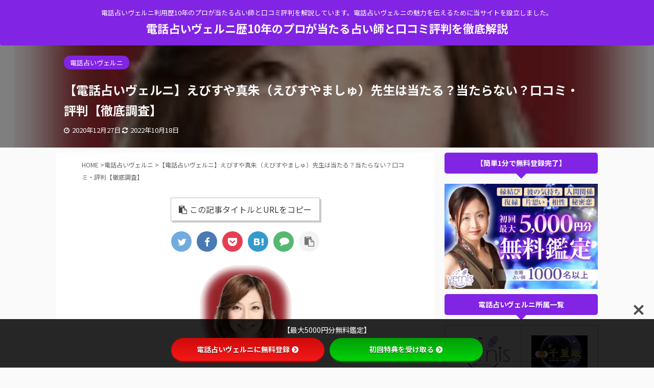

--- FILE ---
content_type: text/html; charset=UTF-8
request_url: https://xn--n8j2kyd9etb8888antyey7ua.com/ebisuyamasyu/
body_size: 33966
content:
<!DOCTYPE html> <!--[if lt IE 7]><html class="ie6" lang="ja"> <![endif]--> <!--[if IE 7]><html class="i7" lang="ja"> <![endif]--> <!--[if IE 8]><html class="ie" lang="ja"> <![endif]--> <!--[if gt IE 8]><!--><html lang="ja" class="header-bar-fixable"> <!--<![endif]--><head prefix="og: http://ogp.me/ns# fb: http://ogp.me/ns/fb# article: http://ogp.me/ns/article#"><meta charset="UTF-8" ><meta name="viewport" content="width=device-width,initial-scale=1.0,user-scalable=no,viewport-fit=cover"><meta name="format-detection" content="telephone=no" ><link rel="alternate" type="application/rss+xml" title="電話占いヴェルニ歴10年のプロが当たる占い師と口コミ評判を徹底解説 RSS Feed" href="https://xn--n8j2kyd9etb8888antyey7ua.com/feed/" /><link rel="pingback" href="https://xn--n8j2kyd9etb8888antyey7ua.com/xmlrpc.php" > <!--[if lt IE 9]> <script src="https://xn--n8j2kyd9etb8888antyey7ua.com/wp-content/themes/affinger5/js/html5shiv.js"></script> <![endif]--><meta name='robots' content='max-image-preview:large' /><title>【電話占いヴェルニ】えびすや真朱（えびすやましゅ）先生は当たる？当たらない？口コミ・評判【徹底調査】 - 電話占いヴェルニ歴10年のプロが当たる占い師と口コミ評判を徹底解説</title><link rel='dns-prefetch' href='//ajax.googleapis.com' /><link rel='dns-prefetch' href='//use.fontawesome.com' /><link rel='dns-prefetch' href='//fonts.googleapis.com' /><link rel='dns-prefetch' href='//s.w.org' /><link rel='dns-prefetch' href='//c0.wp.com' /> <script defer src="[data-uri]"></script> <style type="text/css">img.wp-smiley,
img.emoji {
	display: inline !important;
	border: none !important;
	box-shadow: none !important;
	height: 1em !important;
	width: 1em !important;
	margin: 0 0.07em !important;
	vertical-align: -0.1em !important;
	background: none !important;
	padding: 0 !important;
}</style><link rel='stylesheet' id='wp-block-library-css'  href='https://xn--n8j2kyd9etb8888antyey7ua.com/wp-includes/css/dist/block-library/style.min.css?ver=6.0.2' type='text/css' media='all' /><style id='wp-block-library-inline-css' type='text/css'>.has-text-align-justify{text-align:justify;}</style><link rel='stylesheet' id='mediaelement-css'  href='https://xn--n8j2kyd9etb8888antyey7ua.com/wp-includes/js/mediaelement/mediaelementplayer-legacy.min.css?ver=4.2.16' type='text/css' media='all' /><link rel='stylesheet' id='wp-mediaelement-css'  href='https://xn--n8j2kyd9etb8888antyey7ua.com/wp-includes/js/mediaelement/wp-mediaelement.min.css?ver=6.0.2' type='text/css' media='all' /><style id='global-styles-inline-css' type='text/css'>body{--wp--preset--color--black: #000000;--wp--preset--color--cyan-bluish-gray: #abb8c3;--wp--preset--color--white: #ffffff;--wp--preset--color--pale-pink: #f78da7;--wp--preset--color--vivid-red: #cf2e2e;--wp--preset--color--luminous-vivid-orange: #ff6900;--wp--preset--color--luminous-vivid-amber: #fcb900;--wp--preset--color--light-green-cyan: #7bdcb5;--wp--preset--color--vivid-green-cyan: #00d084;--wp--preset--color--pale-cyan-blue: #8ed1fc;--wp--preset--color--vivid-cyan-blue: #0693e3;--wp--preset--color--vivid-purple: #9b51e0;--wp--preset--color--soft-red: #e6514c;--wp--preset--color--light-grayish-red: #fdebee;--wp--preset--color--vivid-yellow: #ffc107;--wp--preset--color--very-pale-yellow: #fffde7;--wp--preset--color--very-light-gray: #fafafa;--wp--preset--color--very-dark-gray: #313131;--wp--preset--color--original-color-a: #43a047;--wp--preset--color--original-color-b: #795548;--wp--preset--color--original-color-c: #ec407a;--wp--preset--color--original-color-d: #9e9d24;--wp--preset--gradient--vivid-cyan-blue-to-vivid-purple: linear-gradient(135deg,rgba(6,147,227,1) 0%,rgb(155,81,224) 100%);--wp--preset--gradient--light-green-cyan-to-vivid-green-cyan: linear-gradient(135deg,rgb(122,220,180) 0%,rgb(0,208,130) 100%);--wp--preset--gradient--luminous-vivid-amber-to-luminous-vivid-orange: linear-gradient(135deg,rgba(252,185,0,1) 0%,rgba(255,105,0,1) 100%);--wp--preset--gradient--luminous-vivid-orange-to-vivid-red: linear-gradient(135deg,rgba(255,105,0,1) 0%,rgb(207,46,46) 100%);--wp--preset--gradient--very-light-gray-to-cyan-bluish-gray: linear-gradient(135deg,rgb(238,238,238) 0%,rgb(169,184,195) 100%);--wp--preset--gradient--cool-to-warm-spectrum: linear-gradient(135deg,rgb(74,234,220) 0%,rgb(151,120,209) 20%,rgb(207,42,186) 40%,rgb(238,44,130) 60%,rgb(251,105,98) 80%,rgb(254,248,76) 100%);--wp--preset--gradient--blush-light-purple: linear-gradient(135deg,rgb(255,206,236) 0%,rgb(152,150,240) 100%);--wp--preset--gradient--blush-bordeaux: linear-gradient(135deg,rgb(254,205,165) 0%,rgb(254,45,45) 50%,rgb(107,0,62) 100%);--wp--preset--gradient--luminous-dusk: linear-gradient(135deg,rgb(255,203,112) 0%,rgb(199,81,192) 50%,rgb(65,88,208) 100%);--wp--preset--gradient--pale-ocean: linear-gradient(135deg,rgb(255,245,203) 0%,rgb(182,227,212) 50%,rgb(51,167,181) 100%);--wp--preset--gradient--electric-grass: linear-gradient(135deg,rgb(202,248,128) 0%,rgb(113,206,126) 100%);--wp--preset--gradient--midnight: linear-gradient(135deg,rgb(2,3,129) 0%,rgb(40,116,252) 100%);--wp--preset--duotone--dark-grayscale: url('#wp-duotone-dark-grayscale');--wp--preset--duotone--grayscale: url('#wp-duotone-grayscale');--wp--preset--duotone--purple-yellow: url('#wp-duotone-purple-yellow');--wp--preset--duotone--blue-red: url('#wp-duotone-blue-red');--wp--preset--duotone--midnight: url('#wp-duotone-midnight');--wp--preset--duotone--magenta-yellow: url('#wp-duotone-magenta-yellow');--wp--preset--duotone--purple-green: url('#wp-duotone-purple-green');--wp--preset--duotone--blue-orange: url('#wp-duotone-blue-orange');--wp--preset--font-size--small: 13px;--wp--preset--font-size--medium: 20px;--wp--preset--font-size--large: 36px;--wp--preset--font-size--x-large: 42px;}.has-black-color{color: var(--wp--preset--color--black) !important;}.has-cyan-bluish-gray-color{color: var(--wp--preset--color--cyan-bluish-gray) !important;}.has-white-color{color: var(--wp--preset--color--white) !important;}.has-pale-pink-color{color: var(--wp--preset--color--pale-pink) !important;}.has-vivid-red-color{color: var(--wp--preset--color--vivid-red) !important;}.has-luminous-vivid-orange-color{color: var(--wp--preset--color--luminous-vivid-orange) !important;}.has-luminous-vivid-amber-color{color: var(--wp--preset--color--luminous-vivid-amber) !important;}.has-light-green-cyan-color{color: var(--wp--preset--color--light-green-cyan) !important;}.has-vivid-green-cyan-color{color: var(--wp--preset--color--vivid-green-cyan) !important;}.has-pale-cyan-blue-color{color: var(--wp--preset--color--pale-cyan-blue) !important;}.has-vivid-cyan-blue-color{color: var(--wp--preset--color--vivid-cyan-blue) !important;}.has-vivid-purple-color{color: var(--wp--preset--color--vivid-purple) !important;}.has-black-background-color{background-color: var(--wp--preset--color--black) !important;}.has-cyan-bluish-gray-background-color{background-color: var(--wp--preset--color--cyan-bluish-gray) !important;}.has-white-background-color{background-color: var(--wp--preset--color--white) !important;}.has-pale-pink-background-color{background-color: var(--wp--preset--color--pale-pink) !important;}.has-vivid-red-background-color{background-color: var(--wp--preset--color--vivid-red) !important;}.has-luminous-vivid-orange-background-color{background-color: var(--wp--preset--color--luminous-vivid-orange) !important;}.has-luminous-vivid-amber-background-color{background-color: var(--wp--preset--color--luminous-vivid-amber) !important;}.has-light-green-cyan-background-color{background-color: var(--wp--preset--color--light-green-cyan) !important;}.has-vivid-green-cyan-background-color{background-color: var(--wp--preset--color--vivid-green-cyan) !important;}.has-pale-cyan-blue-background-color{background-color: var(--wp--preset--color--pale-cyan-blue) !important;}.has-vivid-cyan-blue-background-color{background-color: var(--wp--preset--color--vivid-cyan-blue) !important;}.has-vivid-purple-background-color{background-color: var(--wp--preset--color--vivid-purple) !important;}.has-black-border-color{border-color: var(--wp--preset--color--black) !important;}.has-cyan-bluish-gray-border-color{border-color: var(--wp--preset--color--cyan-bluish-gray) !important;}.has-white-border-color{border-color: var(--wp--preset--color--white) !important;}.has-pale-pink-border-color{border-color: var(--wp--preset--color--pale-pink) !important;}.has-vivid-red-border-color{border-color: var(--wp--preset--color--vivid-red) !important;}.has-luminous-vivid-orange-border-color{border-color: var(--wp--preset--color--luminous-vivid-orange) !important;}.has-luminous-vivid-amber-border-color{border-color: var(--wp--preset--color--luminous-vivid-amber) !important;}.has-light-green-cyan-border-color{border-color: var(--wp--preset--color--light-green-cyan) !important;}.has-vivid-green-cyan-border-color{border-color: var(--wp--preset--color--vivid-green-cyan) !important;}.has-pale-cyan-blue-border-color{border-color: var(--wp--preset--color--pale-cyan-blue) !important;}.has-vivid-cyan-blue-border-color{border-color: var(--wp--preset--color--vivid-cyan-blue) !important;}.has-vivid-purple-border-color{border-color: var(--wp--preset--color--vivid-purple) !important;}.has-vivid-cyan-blue-to-vivid-purple-gradient-background{background: var(--wp--preset--gradient--vivid-cyan-blue-to-vivid-purple) !important;}.has-light-green-cyan-to-vivid-green-cyan-gradient-background{background: var(--wp--preset--gradient--light-green-cyan-to-vivid-green-cyan) !important;}.has-luminous-vivid-amber-to-luminous-vivid-orange-gradient-background{background: var(--wp--preset--gradient--luminous-vivid-amber-to-luminous-vivid-orange) !important;}.has-luminous-vivid-orange-to-vivid-red-gradient-background{background: var(--wp--preset--gradient--luminous-vivid-orange-to-vivid-red) !important;}.has-very-light-gray-to-cyan-bluish-gray-gradient-background{background: var(--wp--preset--gradient--very-light-gray-to-cyan-bluish-gray) !important;}.has-cool-to-warm-spectrum-gradient-background{background: var(--wp--preset--gradient--cool-to-warm-spectrum) !important;}.has-blush-light-purple-gradient-background{background: var(--wp--preset--gradient--blush-light-purple) !important;}.has-blush-bordeaux-gradient-background{background: var(--wp--preset--gradient--blush-bordeaux) !important;}.has-luminous-dusk-gradient-background{background: var(--wp--preset--gradient--luminous-dusk) !important;}.has-pale-ocean-gradient-background{background: var(--wp--preset--gradient--pale-ocean) !important;}.has-electric-grass-gradient-background{background: var(--wp--preset--gradient--electric-grass) !important;}.has-midnight-gradient-background{background: var(--wp--preset--gradient--midnight) !important;}.has-small-font-size{font-size: var(--wp--preset--font-size--small) !important;}.has-medium-font-size{font-size: var(--wp--preset--font-size--medium) !important;}.has-large-font-size{font-size: var(--wp--preset--font-size--large) !important;}.has-x-large-font-size{font-size: var(--wp--preset--font-size--x-large) !important;}</style><link rel='stylesheet' id='bfb_fontawesome_stylesheet-css'  href='https://use.fontawesome.com/releases/v5.12.1/css/all.css?ver=6.0.2' type='text/css' media='all' /><link rel='stylesheet' id='bfb_font_Montserrat-css'  href='https://fonts.googleapis.com/css?family=Montserrat&#038;display=swap&#038;ver=6.0.2' type='text/css' media='all' /><link rel='stylesheet' id='contact-form-7-css'  href='https://xn--n8j2kyd9etb8888antyey7ua.com/wp-content/cache/autoptimize/autoptimize_single_0e4a098f3f6e3faede64db8b9da80ba2.php?ver=5.7.7' type='text/css' media='all' /><link rel='stylesheet' id='toc-screen-css'  href='https://xn--n8j2kyd9etb8888antyey7ua.com/wp-content/plugins/table-of-contents-plus/screen.min.css?ver=2411.1' type='text/css' media='all' /><link rel='stylesheet' id='normalize-css'  href='https://xn--n8j2kyd9etb8888antyey7ua.com/wp-content/cache/autoptimize/autoptimize_single_faeb8312e8b6a781d4656fb96f0e2fdb.php?ver=1.5.9' type='text/css' media='all' /><link rel='stylesheet' id='font-awesome-css'  href='https://xn--n8j2kyd9etb8888antyey7ua.com/wp-content/themes/affinger5/css/fontawesome/css/font-awesome.min.css?ver=4.7.0' type='text/css' media='all' /><link rel='stylesheet' id='font-awesome-animation-css'  href='https://xn--n8j2kyd9etb8888antyey7ua.com/wp-content/themes/affinger5/css/fontawesome/css/font-awesome-animation.min.css?ver=6.0.2' type='text/css' media='all' /><link rel='stylesheet' id='st_svg-css'  href='https://xn--n8j2kyd9etb8888antyey7ua.com/wp-content/cache/autoptimize/autoptimize_single_a65a55977dba08c3ec7e701818aacc75.php?ver=6.0.2' type='text/css' media='all' /><link rel='stylesheet' id='slick-css'  href='https://xn--n8j2kyd9etb8888antyey7ua.com/wp-content/cache/autoptimize/autoptimize_single_f38b2db10e01b1572732a3191d538707.php?ver=1.8.0' type='text/css' media='all' /><link rel='stylesheet' id='slick-theme-css'  href='https://xn--n8j2kyd9etb8888antyey7ua.com/wp-content/cache/autoptimize/autoptimize_single_f9faba678c4d6dcfdde69e5b11b37a2e.php?ver=1.8.0' type='text/css' media='all' /><link rel='stylesheet' id='fonts-googleapis-notosansjp-css'  href='//fonts.googleapis.com/css?family=Noto+Sans+JP%3A400%2C700&#038;display=swap&#038;subset=japanese&#038;ver=6.0.2' type='text/css' media='all' /><link rel='stylesheet' id='style-css'  href='https://xn--n8j2kyd9etb8888antyey7ua.com/wp-content/cache/autoptimize/autoptimize_single_6a843b619dcd53abd8f02e41b0fd1c6c.php?ver=6.0.2' type='text/css' media='all' /><link rel='stylesheet' id='child-style-css'  href='https://xn--n8j2kyd9etb8888antyey7ua.com/wp-content/themes/affinger5-child/style.css?ver=6.0.2' type='text/css' media='all' /><link rel='stylesheet' id='single-css'  href='https://xn--n8j2kyd9etb8888antyey7ua.com/wp-content/themes/affinger5/st-rankcss.php' type='text/css' media='all' /><link rel='stylesheet' id='st-kaiwa-style-css'  href='https://xn--n8j2kyd9etb8888antyey7ua.com/wp-content/plugins/st-kaiwa/assets/css/style.php?ver=20191218' type='text/css' media='all' /><link rel='stylesheet' id='st-themecss-css'  href='https://xn--n8j2kyd9etb8888antyey7ua.com/wp-content/themes/affinger5/st-themecss-loader.php?ver=6.0.2' type='text/css' media='all' /><link rel='stylesheet' id='jetpack_css-css'  href='https://xn--n8j2kyd9etb8888antyey7ua.com/wp-content/cache/autoptimize/autoptimize_single_5f633defb640ac82ef701b883665cd22.php?ver=12.0.2' type='text/css' media='all' /> <script type='text/javascript' src='//ajax.googleapis.com/ajax/libs/jquery/1.11.3/jquery.min.js?ver=1.11.3' id='jquery-js'></script> <link rel="https://api.w.org/" href="https://xn--n8j2kyd9etb8888antyey7ua.com/wp-json/" /><link rel="alternate" type="application/json" href="https://xn--n8j2kyd9etb8888antyey7ua.com/wp-json/wp/v2/posts/2836" /><link rel='shortlink' href='https://xn--n8j2kyd9etb8888antyey7ua.com/?p=2836' /><link rel="alternate" type="application/json+oembed" href="https://xn--n8j2kyd9etb8888antyey7ua.com/wp-json/oembed/1.0/embed?url=https%3A%2F%2Fxn--n8j2kyd9etb8888antyey7ua.com%2Febisuyamasyu%2F" /><link rel="alternate" type="text/xml+oembed" href="https://xn--n8j2kyd9etb8888antyey7ua.com/wp-json/oembed/1.0/embed?url=https%3A%2F%2Fxn--n8j2kyd9etb8888antyey7ua.com%2Febisuyamasyu%2F&#038;format=xml" /><style>img#wpstats{display:none}</style><meta name="robots" content="index, follow" /><meta name="description" content="電話占いヴェルニの、えびすや真朱先生は、短時間で答えをくれる占い師です。えびすや真朱先生は本当に当たる占い師か、口コミ・評判を徹底調査しました。電話占いヴェルニで、えびすや真朱先生の鑑定を検討中の方は参考にしてください。"><meta name="thumbnail" content="https://xn--n8j2kyd9etb8888antyey7ua.com/wp-content/uploads/2020/12/2020-12-27_00h27_47.png"><link rel="canonical" href="https://xn--n8j2kyd9etb8888antyey7ua.com/ebisuyamasyu/" /><link rel="icon" href="https://xn--n8j2kyd9etb8888antyey7ua.com/wp-content/uploads/2020/06/cropped-8985d88f5b0c0d34ff5bc7d8a1d05168-1-32x32.jpg" sizes="32x32" /><link rel="icon" href="https://xn--n8j2kyd9etb8888antyey7ua.com/wp-content/uploads/2020/06/cropped-8985d88f5b0c0d34ff5bc7d8a1d05168-1-192x192.jpg" sizes="192x192" /><link rel="apple-touch-icon" href="https://xn--n8j2kyd9etb8888antyey7ua.com/wp-content/uploads/2020/06/cropped-8985d88f5b0c0d34ff5bc7d8a1d05168-1-180x180.jpg" /><meta name="msapplication-TileImage" content="https://xn--n8j2kyd9etb8888antyey7ua.com/wp-content/uploads/2020/06/cropped-8985d88f5b0c0d34ff5bc7d8a1d05168-1-270x270.jpg" /> <script>(function (i, s, o, g, r, a, m) {
			i['GoogleAnalyticsObject'] = r;
			i[r] = i[r] || function () {
					(i[r].q = i[r].q || []).push(arguments)
				}, i[r].l = 1 * new Date();
			a = s.createElement(o),
				m = s.getElementsByTagName(o)[0];
			a.async = 1;
			a.src = g;
			m.parentNode.insertBefore(a, m)
		})(window, document, 'script', '//www.google-analytics.com/analytics.js', 'ga');

		ga('create', 'UA-117611934-4', 'auto');
		ga('send', 'pageview');</script> <script defer src="[data-uri]"></script> <script defer src="[data-uri]"></script> <script defer src="[data-uri]"></script> <script defer src="[data-uri]"></script> <script defer src="[data-uri]"></script> </head><body class="post-template-default single single-post postid-2836 single-format-standard not-front-page" ><div id="st-ami"><div id="wrapper" class=""><div id="wrapper-in"><header id="st-headwide"><div id="headbox-bg"><div id="headbox"><nav id="s-navi" class="pcnone" data-st-nav data-st-nav-type="fixed"><dl class="acordion is-active" data-st-nav-primary><dt class="trigger"><p class="acordion_button"><span class="op has-text"><i class="fa st-svg-menu"></i></span></p></dt><dd class="acordion_tree"><div class="acordion_tree_content"><div class="st-ac-box"><div id="search-3" class="st-widgets-box ac-widgets-top widget_search"><div id="search"><form method="get" id="searchform" action="https://xn--n8j2kyd9etb8888antyey7ua.com/"> <label class="hidden" for="s"> </label> <input type="text" placeholder="検索するテキストを入力" value="" name="s" id="s" /> <input type="image" src="https://xn--n8j2kyd9etb8888antyey7ua.com/wp-content/themes/affinger5/images/search.png" alt="検索" id="searchsubmit" /></form></div></div></div><div class="clear"></div></div></dd></dl></nav><div id="header-l"><div id="st-text-logo"><p class="descr sitenametop"> 電話占いヴェルニ利用歴10年のプロが当たる占い師と口コミ評判を解説しています。電話占いヴェルニの魅力を伝えるために当サイトを設立しました。</p><p class="sitename"><a href="https://xn--n8j2kyd9etb8888antyey7ua.com/"> 電話占いヴェルニ歴10年のプロが当たる占い師と口コミ評判を徹底解説 </a></p></div></div><div id="header-r" class="smanone"></div></div></div><div id="gazou-wide"><div id="st-menubox"><div id="st-menuwide"></div></div></div></header><div id="content-w"><div id="st-header-post-under-box" class="st-header-post-data st-dark"
 style="background:url(&quot;https://xn--n8j2kyd9etb8888antyey7ua.com/wp-content/uploads/2020/12/2020-12-27_00h27_47.png&quot;);background-size:cover;background-position: center center;"><div class="st-content-width st-dark-cover"><p class="st-catgroup"> <a href="https://xn--n8j2kyd9etb8888antyey7ua.com/vernis/" title="View all posts in 電話占いヴェルニ" rel="category tag"><span class="catname st-catid1">電話占いヴェルニ</span></a></p><p class="entry-title heder-post-data-title">【電話占いヴェルニ】えびすや真朱（えびすやましゅ）先生は当たる？当たらない？口コミ・評判【徹底調査】</p><div class="blogbox "><p><span class="kdate"> <i class="fa fa-clock-o"></i>2020年12月27日 <i class="fa fa-refresh"></i><time class="updated" datetime="2022-10-18T01:30:33+0900">2022年10月18日</time> </span></p></div></div></div><div id="content" class="clearfix"><div id="contentInner"><main><article><div id="post-2836" class="st-post post-2836 post type-post status-publish format-standard has-post-thumbnail hentry category-vernis tag-259 tag-36"><div
 id="breadcrumb" class="st-post-data-breadcrumb"><ol itemscope itemtype="http://schema.org/BreadcrumbList"><li itemprop="itemListElement" itemscope itemtype="http://schema.org/ListItem"> <a href="https://xn--n8j2kyd9etb8888antyey7ua.com" itemprop="item"> <span itemprop="name">HOME</span> </a> &gt;<meta itemprop="position" content="1"/></li><li itemprop="itemListElement" itemscope itemtype="http://schema.org/ListItem"> <a href="https://xn--n8j2kyd9etb8888antyey7ua.com/vernis/" itemprop="item"> <span
 itemprop="name">電話占いヴェルニ</span> </a> &gt;<meta itemprop="position" content="2"/></li></ol><h1 class="entry-title st-css-no">【電話占いヴェルニ】えびすや真朱（えびすやましゅ）先生は当たる？当たらない？口コミ・評判【徹底調査】</h1></div><div style="display:none;"><div class="blogbox "><p><span class="kdate"> <i class="fa fa-clock-o"></i>2020年12月27日 <i class="fa fa-refresh"></i><time class="updated" datetime="2022-10-18T01:30:33+0900">2022年10月18日</time> </span></p></div></div><div class="st-copyurl-btn"> <a href="#" rel="nofollow" data-st-copy-text="【電話占いヴェルニ】えびすや真朱（えびすやましゅ）先生は当たる？当たらない？口コミ・評判【徹底調査】 / https://xn--n8j2kyd9etb8888antyey7ua.com/ebisuyamasyu/"><i class="fa fa-clipboard"></i>この記事タイトルとURLをコピー</a></div><div class="sns st-sns-top"><ul class="clearfix"><li class="twitter"> <a rel="nofollow" onclick="window.open('//twitter.com/intent/tweet?url=https%3A%2F%2Fxn--n8j2kyd9etb8888antyey7ua.com%2Febisuyamasyu%2F&text=%E3%80%90%E9%9B%BB%E8%A9%B1%E5%8D%A0%E3%81%84%E3%83%B4%E3%82%A7%E3%83%AB%E3%83%8B%E3%80%91%E3%81%88%E3%81%B3%E3%81%99%E3%82%84%E7%9C%9F%E6%9C%B1%EF%BC%88%E3%81%88%E3%81%B3%E3%81%99%E3%82%84%E3%81%BE%E3%81%97%E3%82%85%EF%BC%89%E5%85%88%E7%94%9F%E3%81%AF%E5%BD%93%E3%81%9F%E3%82%8B%EF%BC%9F%E5%BD%93%E3%81%9F%E3%82%89%E3%81%AA%E3%81%84%EF%BC%9F%E5%8F%A3%E3%82%B3%E3%83%9F%E3%83%BB%E8%A9%95%E5%88%A4%E3%80%90%E5%BE%B9%E5%BA%95%E8%AA%BF%E6%9F%BB%E3%80%91&tw_p=tweetbutton', '', 'width=500,height=450'); return false;"><i class="fa fa-twitter"></i><span class="snstext " >Twitter</span></a></li><li class="facebook"> <a href="//www.facebook.com/sharer.php?src=bm&u=https%3A%2F%2Fxn--n8j2kyd9etb8888antyey7ua.com%2Febisuyamasyu%2F&t=%E3%80%90%E9%9B%BB%E8%A9%B1%E5%8D%A0%E3%81%84%E3%83%B4%E3%82%A7%E3%83%AB%E3%83%8B%E3%80%91%E3%81%88%E3%81%B3%E3%81%99%E3%82%84%E7%9C%9F%E6%9C%B1%EF%BC%88%E3%81%88%E3%81%B3%E3%81%99%E3%82%84%E3%81%BE%E3%81%97%E3%82%85%EF%BC%89%E5%85%88%E7%94%9F%E3%81%AF%E5%BD%93%E3%81%9F%E3%82%8B%EF%BC%9F%E5%BD%93%E3%81%9F%E3%82%89%E3%81%AA%E3%81%84%EF%BC%9F%E5%8F%A3%E3%82%B3%E3%83%9F%E3%83%BB%E8%A9%95%E5%88%A4%E3%80%90%E5%BE%B9%E5%BA%95%E8%AA%BF%E6%9F%BB%E3%80%91" target="_blank" rel="nofollow noopener"><i class="fa fa-facebook"></i><span class="snstext " >Share</span> </a></li><li class="pocket"> <a rel="nofollow" onclick="window.open('//getpocket.com/edit?url=https%3A%2F%2Fxn--n8j2kyd9etb8888antyey7ua.com%2Febisuyamasyu%2F&title=%E3%80%90%E9%9B%BB%E8%A9%B1%E5%8D%A0%E3%81%84%E3%83%B4%E3%82%A7%E3%83%AB%E3%83%8B%E3%80%91%E3%81%88%E3%81%B3%E3%81%99%E3%82%84%E7%9C%9F%E6%9C%B1%EF%BC%88%E3%81%88%E3%81%B3%E3%81%99%E3%82%84%E3%81%BE%E3%81%97%E3%82%85%EF%BC%89%E5%85%88%E7%94%9F%E3%81%AF%E5%BD%93%E3%81%9F%E3%82%8B%EF%BC%9F%E5%BD%93%E3%81%9F%E3%82%89%E3%81%AA%E3%81%84%EF%BC%9F%E5%8F%A3%E3%82%B3%E3%83%9F%E3%83%BB%E8%A9%95%E5%88%A4%E3%80%90%E5%BE%B9%E5%BA%95%E8%AA%BF%E6%9F%BB%E3%80%91', '', 'width=500,height=350'); return false;"><i class="fa fa-get-pocket"></i><span class="snstext " >Pocket</span></a></li><li class="hatebu"> <a href="//b.hatena.ne.jp/entry/https://xn--n8j2kyd9etb8888antyey7ua.com/ebisuyamasyu/" class="hatena-bookmark-button" data-hatena-bookmark-layout="simple" title="【電話占いヴェルニ】えびすや真朱（えびすやましゅ）先生は当たる？当たらない？口コミ・評判【徹底調査】" rel="nofollow"><i class="fa st-svg-hateb"></i><span class="snstext " >Hatena</span> </a><script defer type="text/javascript" src="//b.st-hatena.com/js/bookmark_button.js" charset="utf-8"></script> </li><li class="line"> <a href="//line.me/R/msg/text/?%E3%80%90%E9%9B%BB%E8%A9%B1%E5%8D%A0%E3%81%84%E3%83%B4%E3%82%A7%E3%83%AB%E3%83%8B%E3%80%91%E3%81%88%E3%81%B3%E3%81%99%E3%82%84%E7%9C%9F%E6%9C%B1%EF%BC%88%E3%81%88%E3%81%B3%E3%81%99%E3%82%84%E3%81%BE%E3%81%97%E3%82%85%EF%BC%89%E5%85%88%E7%94%9F%E3%81%AF%E5%BD%93%E3%81%9F%E3%82%8B%EF%BC%9F%E5%BD%93%E3%81%9F%E3%82%89%E3%81%AA%E3%81%84%EF%BC%9F%E5%8F%A3%E3%82%B3%E3%83%9F%E3%83%BB%E8%A9%95%E5%88%A4%E3%80%90%E5%BE%B9%E5%BA%95%E8%AA%BF%E6%9F%BB%E3%80%91%0Ahttps%3A%2F%2Fxn--n8j2kyd9etb8888antyey7ua.com%2Febisuyamasyu%2F" target="_blank" rel="nofollow noopener"><i class="fa fa-comment" aria-hidden="true"></i><span class="snstext" >LINE</span></a></li><li class="share-copy"> <a href="#" rel="nofollow" data-st-copy-text="【電話占いヴェルニ】えびすや真朱（えびすやましゅ）先生は当たる？当たらない？口コミ・評判【徹底調査】 / https://xn--n8j2kyd9etb8888antyey7ua.com/ebisuyamasyu/"><i class="fa fa-clipboard"></i><span class="snstext" >コピーする</span></a></li></ul></div><div class="mainbox"><div id="nocopy" ><div class="entry-content"><p><img class="size-full wp-image-2832 aligncenter" src="https://xn--n8j2kyd9etb8888antyey7ua.com/wp-content/uploads/2020/12/2020-12-27_00h27_47.png" alt="えびすや真朱先生" width="186" height="184" srcset="https://xn--n8j2kyd9etb8888antyey7ua.com/wp-content/uploads/2020/12/2020-12-27_00h27_47.png 186w, https://xn--n8j2kyd9etb8888antyey7ua.com/wp-content/uploads/2020/12/2020-12-27_00h27_47-100x100.png 100w" sizes="(max-width: 186px) 100vw, 186px" /></p><p><span style="font-weight: 400;"><a href="https://afi.vernis.co.jp/link.php?i=5ef9a926a4c6c&amp;m=5ef9360c318f2" rel="nofollow">電話占いヴェルニ</a>の、えびすや真朱先生は、短時間で答えをくれる占い師です。</span></p><p><span style="font-weight: 400;">えびすや真朱先生は、様々な占術を複合しながら素早く鑑定し、具体的で的確なアドバイスを示してくれます。</span></p><p><span class="ymarker-s"><strong>実際に、えびすや真朱先生が当たる占い師か、口コミ・評判を徹底調査しました。</strong></span></p><p><span style="font-weight: 400;"><a href="https://afi.vernis.co.jp/link.php?i=5ef9a926a4c6c&amp;m=5ef9360c318f2" rel="nofollow">電話占いヴェルニ</a>で、えびすや真朱先生の鑑定を検討中の方は参考にしてください。</span></p><h2>えびすや真朱先生のプロフィール</h2><p><img class="size-full wp-image-2832 aligncenter" src="https://xn--n8j2kyd9etb8888antyey7ua.com/wp-content/uploads/2020/12/2020-12-27_00h27_47.png" alt="えびすや真朱先生" width="186" height="184" srcset="https://xn--n8j2kyd9etb8888antyey7ua.com/wp-content/uploads/2020/12/2020-12-27_00h27_47.png 186w, https://xn--n8j2kyd9etb8888antyey7ua.com/wp-content/uploads/2020/12/2020-12-27_00h27_47-100x100.png 100w" sizes="(max-width: 186px) 100vw, 186px" /></p><p class=" st-mybtn st-reflection st-btn-default" style="background:#e53935; background: linear-gradient(to bottom, #f44336, #e53935);border-color:#e57373;border-width:1px;border-radius:5px;font-weight:bold;color:#fff;box-shadow:0 3px 0 #c62828;"><a style="font-weight:bold;color:#fff;" href="https://afi.vernis.co.jp/link.php?i=5ef9a926a4c6c&#038;m=5ef9360c318f2" rel="nofollow">えびすや真朱先生に鑑定してもらう<i class="fa fa-after fa-angle-right st-css-no" aria-hidden="true"></i></a></p><p style="text-align: left;"><p class=" st-mybtn st-reflection st-btn-default" style="background:#43A047; background: linear-gradient(to bottom, #66BB6A, #43A047);border-color:#81C784;border-width:1px;border-radius:5px;font-weight:bold;color:#fff;box-shadow:0 3px 0 #388E3C;"><a style="font-weight:bold;color:#fff;" href="https://afi.vernis.co.jp/link.php?i=5ef9a926a4c6c&#038;m=5ef9360c318f2" rel="nofollow">今すぐ無料登録!!【最大5000円無料】<i class="fa fa-after fa-angle-right st-css-no" aria-hidden="true"></i></a></p></p><table><tbody><tr><td style="text-align: center;"><span style="font-weight: 400;">性別</span></td><td style="text-align: center;"><span style="font-weight: 400;">女性</span></td></tr><tr><td style="text-align: center;"><span style="font-weight: 400;">特徴</span></td><td style="text-align: center;"><span style="font-weight: 400;">占いの結果だけ伝えてくれる</span></td></tr><tr><td style="text-align: center;"><span style="font-weight: 400;">鑑定歴</span></td><td style="text-align: center;"><span style="font-weight: 400;">20年</span></td></tr><tr><td style="text-align: center;"><span style="font-weight: 400;">鑑定料金</span></td><td style="text-align: center;"><span style="font-weight: 400;"> 1分/290円</span></td></tr></tbody></table><div class="freebox has-title " style=""><p class="p-free" style="font-weight:bold;"><span class="p-entry-f" style="font-weight:bold;">占術</span></p><div class="free-inbox"><p><span style="font-weight: 400;">周易宿曜占星術  西洋占星術  九星気学  風水  方位学  えびすや流曼荼羅数秘術  タロット  四柱推命  姓名診断  夢診断鑑定  東洋占術  流年運  算命術  相術全般（家相・人相・手相・墓相）</span></p></div></div><div class="freebox has-title " style=""><p class="p-free" style="font-weight:bold;"><span class="p-entry-f" style="font-weight:bold;">得意な相談内容</span></p><div class="free-inbox"><p><span style="font-weight: 400;">相性  結婚  離婚  復活愛  略奪愛  不倫  縁結び  縁切り  年の差  遠距離  同性愛  三角関係  金運  仕事  対人関係  家庭問題  子育て  運勢  開運方法  ペットの気持ち</span></p></div></div><p><span style="font-weight: 400;"><a href="https://afi.vernis.co.jp/link.php?i=5ef9a926a4c6c&amp;m=5ef9360c318f2" rel="nofollow">電話占いヴェルニ</a>の、えびすや真朱先生は、短時間でも的確に答えをくれる占い師です。</span></p><p><span style="font-weight: 400;">えびすや真朱先生は、易占・数秘命術・西洋占星術などの様々な占術を組み合わせて複合的な鑑定を行います。</span></p><p><span style="font-weight: 400;">相談内容に応じて的確な占術を選ぶ、えびすや真朱先生の鑑定は、短時間で悩み解決の核心となる答えを導き出してくれるでしょう。</span></p><p><span class="ymarker-s"><strong>えびすや真朱先生は、無駄な時間をかけずに鑑定結果だけを示してくれます。</strong></span></p><p><span style="font-weight: 400;">的確な答えを導き出す、えびすや真朱先生は、分かりやすい言葉でアドバイスを伝えてくれます。</span></p><p><span style="color: #ff0000;"><strong>えびすや真朱の鑑定は「回答が早く、内容も信頼できるものだった」「的確で分かりやすかった」と、口コミで評判です。</strong></span></p><p><span style="font-weight: 400;">また、えびすや真朱先生は、ハキハキとした口調で相談者を励ましてくれるため、相談者の悩む気持ちを軽くしてくれます。</span></p><p><span style="font-weight: 400;">回答の素早さと明るい声が魅力の、えびすや真朱先生。</span></p><p><span class="ymarker-s"><strong>実際に、えびすや真朱先生は当たる占い師か口コミ・評判を徹底調査しました!!</strong></span></p><p><img class="size-full wp-image-2832 aligncenter" src="https://xn--n8j2kyd9etb8888antyey7ua.com/wp-content/uploads/2020/12/2020-12-27_00h27_47.png" alt="えびすや真朱先生" width="186" height="184" srcset="https://xn--n8j2kyd9etb8888antyey7ua.com/wp-content/uploads/2020/12/2020-12-27_00h27_47.png 186w, https://xn--n8j2kyd9etb8888antyey7ua.com/wp-content/uploads/2020/12/2020-12-27_00h27_47-100x100.png 100w" sizes="(max-width: 186px) 100vw, 186px" /></p><p class=" st-mybtn st-reflection st-btn-default" style="background:#e53935; background: linear-gradient(to bottom, #f44336, #e53935);border-color:#e57373;border-width:1px;border-radius:5px;font-weight:bold;color:#fff;box-shadow:0 3px 0 #c62828;"><a style="font-weight:bold;color:#fff;" href="https://afi.vernis.co.jp/link.php?i=5ef9a926a4c6c&#038;m=5ef9360c318f2" rel="nofollow">えびすや真朱先生に鑑定してもらう<i class="fa fa-after fa-angle-right st-css-no" aria-hidden="true"></i></a></p><p style="text-align: left;"><p class=" st-mybtn st-reflection st-btn-default" style="background:#43A047; background: linear-gradient(to bottom, #66BB6A, #43A047);border-color:#81C784;border-width:1px;border-radius:5px;font-weight:bold;color:#fff;box-shadow:0 3px 0 #388E3C;"><a style="font-weight:bold;color:#fff;" href="https://afi.vernis.co.jp/link.php?i=5ef9a926a4c6c&#038;m=5ef9360c318f2" rel="nofollow">今すぐ無料登録!!【最大5000円無料】<i class="fa fa-after fa-angle-right st-css-no" aria-hidden="true"></i></a></p></p><h2>えびすや真朱先生は当たる？当たらない？口コミ・評判を徹底調査!!</h2><h3><i class="fa fa-check-circle"></i><span>えびすや真朱先生の高評価の口コミ・評判</span></h3><div class="st-editor-margin" style="margin-bottom: -5px;"><div class="st-minihukidashi-box" ><p class="st-minihukidashi" style="background:#42A5F5;color:#fff;margin: 0 0 0 -9px;font-size:80%;border-radius:30px;"><span class="st-minihukidashi-arrow" style="border-top-color: #42A5F5;"></span><span class="st-minihukidashi-flexbox">男性</span></p></div></div><div class="clip-memobox " style="background:#E3F2FD;color:#000000;"><div class="clip-fonticon" style="font-size:200%;color:#42A5F5;"><i class="fa fa-user st-css-no" aria-hidden="true"></i></div><div class="clip-memotext" style="border-color:#42A5F5;"><p style="color:#000000;"><p><span style="font-weight: 400;">えびすや真朱先生には初めて鑑定して頂きましたが、恋愛について、短い時間でサクサクみてくださいました。鑑定結果も信頼できると感じられる、参考になるものでした。いろいろな占術で鑑定してもらえるので、どんな悩みにも答えてもらえそうです。</span></p></p></div></div><div class="st-slidebox-c" style="margin-bottom:20px;"><p class="st-btn-open" style="color:#1a1a1a;">+ クリックして口コミをもっと見る</p><div class="st-slidebox"><div class="st-editor-margin" style="margin-bottom: -5px;"><div class="st-minihukidashi-box" ><p class="st-minihukidashi" style="background:#F06292;color:#fff;margin: 0 0 0 -9px;font-size:80%;border-radius:30px;"><span class="st-minihukidashi-arrow" style="border-top-color: #F06292;"></span><span class="st-minihukidashi-flexbox">女性</span></p></div></div><div class="clip-memobox " style="background:#FCE4EC;color:#000000;"><div class="clip-fonticon" style="font-size:200%;color:#F06292;"><i class="fa fa-user st-css-no" aria-hidden="true"></i></div><div class="clip-memotext" style="border-color:#F06292;"><p style="color:#000000;"><p><span style="font-weight: 400;">えびすや真朱先生には、長距離恋愛の彼について見てもらいました。すれ違いかけていることが不安でしたが、彼の状況や気持ちを教えていただき、安心できました。短い鑑定時間でしたが、しっかりと私が理解できるまで、丁寧に話してくださいました。</span></p></p></div></div><div class="st-editor-margin" style="margin-bottom: -5px;"><div class="st-minihukidashi-box" ><p class="st-minihukidashi" style="background:#F06292;color:#fff;margin: 0 0 0 -9px;font-size:80%;border-radius:30px;"><span class="st-minihukidashi-arrow" style="border-top-color: #F06292;"></span><span class="st-minihukidashi-flexbox">女性</span></p></div></div><div class="clip-memobox " style="background:#FCE4EC;color:#000000;"><div class="clip-fonticon" style="font-size:200%;color:#F06292;"><i class="fa fa-user st-css-no" aria-hidden="true"></i></div><div class="clip-memotext" style="border-color:#F06292;"><p style="color:#000000;"><p><span style="font-weight: 400;">えびすや真朱先生には、不倫の彼との関係を相談し、ストレートな答えをいただきました。彼の本心が分かり、スッキリしました。ハキハキと口調であっという間に色んなこと言い当てられ、驚きです。</span></p></p></div></div><p><img class="size-full wp-image-2832 aligncenter" src="https://xn--n8j2kyd9etb8888antyey7ua.com/wp-content/uploads/2020/12/2020-12-27_00h27_47.png" alt="えびすや真朱先生" width="186" height="184" srcset="https://xn--n8j2kyd9etb8888antyey7ua.com/wp-content/uploads/2020/12/2020-12-27_00h27_47.png 186w, https://xn--n8j2kyd9etb8888antyey7ua.com/wp-content/uploads/2020/12/2020-12-27_00h27_47-100x100.png 100w" sizes="(max-width: 186px) 100vw, 186px" /></p><p class=" st-mybtn st-reflection st-btn-default" style="background:#e53935; background: linear-gradient(to bottom, #f44336, #e53935);border-color:#e57373;border-width:1px;border-radius:5px;font-weight:bold;color:#fff;box-shadow:0 3px 0 #c62828;"><a style="font-weight:bold;color:#fff;" href="https://afi.vernis.co.jp/link.php?i=5ef9a926a4c6c&#038;m=5ef9360c318f2" rel="nofollow">えびすや真朱先生に鑑定してもらう<i class="fa fa-after fa-angle-right st-css-no" aria-hidden="true"></i></a></p><p style="text-align: left;"><p class=" st-mybtn st-reflection st-btn-default" style="background:#43A047; background: linear-gradient(to bottom, #66BB6A, #43A047);border-color:#81C784;border-width:1px;border-radius:5px;font-weight:bold;color:#fff;box-shadow:0 3px 0 #388E3C;"><a style="font-weight:bold;color:#fff;" href="https://afi.vernis.co.jp/link.php?i=5ef9a926a4c6c&#038;m=5ef9360c318f2" rel="nofollow">今すぐ無料登録!!【最大5000円無料】<i class="fa fa-after fa-angle-right st-css-no" aria-hidden="true"></i></a></p></p></div></div><h3><i class="fa fa-check-circle"></i><span>えびすや真朱先生の低評価の口コミ・評判</span></h3><div class="st-editor-margin" style="margin-bottom: -5px;"><div class="st-minihukidashi-box" ><p class="st-minihukidashi" style="background:#F06292;color:#fff;margin: 0 0 0 -9px;font-size:80%;border-radius:30px;"><span class="st-minihukidashi-arrow" style="border-top-color: #F06292;"></span><span class="st-minihukidashi-flexbox">女性</span></p></div></div><div class="clip-memobox " style="background:#FCE4EC;color:#000000;"><div class="clip-fonticon" style="font-size:200%;color:#F06292;"><i class="fa fa-user st-css-no" aria-hidden="true"></i></div><div class="clip-memotext" style="border-color:#F06292;"><p style="color:#000000;"><p><span style="font-weight: 400;">えびすや真朱先生の鑑定はあっという間で、早さにはとにかく驚きました。でも、当たっているかというと、ちょっと違うかな？と。頭の回転の早い先生だなとは思います。</span></p></p></div></div><div class="st-slidebox-c" style="margin-bottom:20px;"><p class="st-btn-open" style="color:#1a1a1a;">+ クリックして口コミをもっと見る</p><div class="st-slidebox"><div class="st-editor-margin" style="margin-bottom: -5px;"><div class="st-minihukidashi-box" ><p class="st-minihukidashi" style="background:#F06292;color:#fff;margin: 0 0 0 -9px;font-size:80%;border-radius:30px;"><span class="st-minihukidashi-arrow" style="border-top-color: #F06292;"></span><span class="st-minihukidashi-flexbox">女性</span></p></div></div><div class="clip-memobox " style="background:#FCE4EC;color:#000000;"><div class="clip-fonticon" style="font-size:200%;color:#F06292;"><i class="fa fa-user st-css-no" aria-hidden="true"></i></div><div class="clip-memotext" style="border-color:#F06292;"><p style="color:#000000;"><p><span style="font-weight: 400;">えびすや真朱先生には不倫の相手との関係に対し答えをもらいたかったのですが、鑑定時間をケチって急ぎすぎたかもと思っています。やっぱり私はじっくり話を聞いてほしかったのかも。</span></p></p></div></div><div class="st-editor-margin" style="margin-bottom: -5px;"><div class="st-minihukidashi-box" ><p class="st-minihukidashi" style="background:#F06292;color:#fff;margin: 0 0 0 -9px;font-size:80%;border-radius:30px;"><span class="st-minihukidashi-arrow" style="border-top-color: #F06292;"></span><span class="st-minihukidashi-flexbox">女性</span></p></div></div><div class="clip-memobox " style="background:#FCE4EC;color:#000000;"><div class="clip-fonticon" style="font-size:200%;color:#F06292;"><i class="fa fa-user st-css-no" aria-hidden="true"></i></div><div class="clip-memotext" style="border-color:#F06292;"><p style="color:#000000;"><p><span style="font-weight: 400;">えびすや真朱先生のハキハキとした口調に圧倒されてしまいました。ハイハイとうなずくしかなく、なんだか不完全燃焼でした。鑑定は当たってはいたと思います。</span></p></p></div></div><p><img class="size-full wp-image-2832 aligncenter" src="https://xn--n8j2kyd9etb8888antyey7ua.com/wp-content/uploads/2020/12/2020-12-27_00h27_47.png" alt="えびすや真朱先生" width="186" height="184" srcset="https://xn--n8j2kyd9etb8888antyey7ua.com/wp-content/uploads/2020/12/2020-12-27_00h27_47.png 186w, https://xn--n8j2kyd9etb8888antyey7ua.com/wp-content/uploads/2020/12/2020-12-27_00h27_47-100x100.png 100w" sizes="(max-width: 186px) 100vw, 186px" /></p><p class=" st-mybtn st-reflection st-btn-default" style="background:#e53935; background: linear-gradient(to bottom, #f44336, #e53935);border-color:#e57373;border-width:1px;border-radius:5px;font-weight:bold;color:#fff;box-shadow:0 3px 0 #c62828;"><a style="font-weight:bold;color:#fff;" href="https://afi.vernis.co.jp/link.php?i=5ef9a926a4c6c&#038;m=5ef9360c318f2" rel="nofollow">えびすや真朱先生に鑑定してもらう<i class="fa fa-after fa-angle-right st-css-no" aria-hidden="true"></i></a></p><p style="text-align: left;"><p class=" st-mybtn st-reflection st-btn-default" style="background:#43A047; background: linear-gradient(to bottom, #66BB6A, #43A047);border-color:#81C784;border-width:1px;border-radius:5px;font-weight:bold;color:#fff;box-shadow:0 3px 0 #388E3C;"><a style="font-weight:bold;color:#fff;" href="https://afi.vernis.co.jp/link.php?i=5ef9a926a4c6c&#038;m=5ef9360c318f2" rel="nofollow">今すぐ無料登録!!【最大5000円無料】<i class="fa fa-after fa-angle-right st-css-no" aria-hidden="true"></i></a></p></p></div></div><h2>えびすや真朱先生はこんな方にオススメ</h2><div style="border-width:3px;" class="st-square-checkbox"><ul><li style="font-weight: 400;" aria-level="1"><span style="font-weight: 400;">「複数の悩みを抱えている」</span></li><li style="font-weight: 400;" aria-level="1"><span style="font-weight: 400;">「複合占術で占ってほしい」</span></li><li style="font-weight: 400;" aria-level="1"><span style="font-weight: 400;">「鑑定時間をかけたくない」</span></li><li style="font-weight: 400;" aria-level="1"><span style="font-weight: 400;">「無駄な話はしないでほしい」</span></li><li style="font-weight: 400;" aria-level="1"><span style="font-weight: 400;">「具体的なアドバイスがほしい」</span></li><li style="font-weight: 400;" aria-level="1"><span style="font-weight: 400;">「はっきりとした答えがほしい」</span></li><li style="font-weight: 400;" aria-level="1"><span style="font-weight: 400;">「複雑な悩みを一気に解決したい」</span></li><li style="font-weight: 400;" aria-level="1"><span style="font-weight: 400;">「短時間でしっかりと占ってほしい」</span></li><li style="font-weight: 400;" aria-level="1"><span style="font-weight: 400;">「悪い結果もはっきり伝えてほしい」</span></li></ul></div><p><span style="font-weight: 400;"><a href="https://afi.vernis.co.jp/link.php?i=5ef9a926a4c6c&amp;m=5ef9360c318f2" rel="nofollow">電話占いヴェルニ</a>の、えびすや真朱先生は、ハキハキとした鑑定と回答の早さが魅力の占い師です。</span></p><p><span style="font-weight: 400;">えびすや真朱先生は悩みに応じた複合占術で、悩みの本質を素早く読み取り、悩みに対する的確な</span><span style="font-weight: 400;">解決策</span><span style="font-weight: 400;">を示してくれます。</span></p><p><span class="ymarker-s"><strong>えびすや真朱先生のオリジナルの複合占術を用いた鑑定は、どんな悩みにも素早く答えを示してくれるでしょう。</strong></span></p><p><span style="font-weight: 400;">また、短時間での的確な鑑定が魅力の、えびすや真朱先生ですが、相談者が納得するまで丁寧に説明もしてくれます。</span></p><p><span style="color: #ff0000;"><strong>鑑定に時間をかけたくないが、鑑定結果はしっかり教えてほしい方に、えびすや真朱先生は誠実に応えてくれるでしょう。</strong></span></p><p><span style="font-weight: 400;">えびすや真朱先生の鑑定は「早くて的確だけど、分かりやすく優しく話してくれる」と、口コミで評判です。</span></p><p><span style="font-weight: 400;">相談者自身の気づきを大切にし、押し付けでないアドバイスを示してくれる、えびすや真朱先生。</span></p><p><span class="ymarker-s"><strong>鑑定に時間をかけたくない方、明るいアドバイスがほしい方に、えびすや真朱先生がおすすめです。</strong></span></p><p><img class="size-full wp-image-2832 aligncenter" src="https://xn--n8j2kyd9etb8888antyey7ua.com/wp-content/uploads/2020/12/2020-12-27_00h27_47.png" alt="えびすや真朱先生" width="186" height="184" srcset="https://xn--n8j2kyd9etb8888antyey7ua.com/wp-content/uploads/2020/12/2020-12-27_00h27_47.png 186w, https://xn--n8j2kyd9etb8888antyey7ua.com/wp-content/uploads/2020/12/2020-12-27_00h27_47-100x100.png 100w" sizes="(max-width: 186px) 100vw, 186px" /></p><p class=" st-mybtn st-reflection st-btn-default" style="background:#e53935; background: linear-gradient(to bottom, #f44336, #e53935);border-color:#e57373;border-width:1px;border-radius:5px;font-weight:bold;color:#fff;box-shadow:0 3px 0 #c62828;"><a style="font-weight:bold;color:#fff;" href="https://afi.vernis.co.jp/link.php?i=5ef9a926a4c6c&#038;m=5ef9360c318f2" rel="nofollow">えびすや真朱先生に鑑定してもらう<i class="fa fa-after fa-angle-right st-css-no" aria-hidden="true"></i></a></p><p style="text-align: left;"><p class=" st-mybtn st-reflection st-btn-default" style="background:#43A047; background: linear-gradient(to bottom, #66BB6A, #43A047);border-color:#81C784;border-width:1px;border-radius:5px;font-weight:bold;color:#fff;box-shadow:0 3px 0 #388E3C;"><a style="font-weight:bold;color:#fff;" href="https://afi.vernis.co.jp/link.php?i=5ef9a926a4c6c&#038;m=5ef9360c318f2" rel="nofollow">今すぐ無料登録!!【最大5000円無料】<i class="fa fa-after fa-angle-right st-css-no" aria-hidden="true"></i></a></p></p><div class="st-editor-margin" style="margin-bottom: -5px;"><div class="st-minihukidashi-box" ><p class="st-minihukidashi" style="background:#8223E2;color:#fff;margin: 0 0 0 -6px;font-size:80%;border-radius:30px;"><span class="st-minihukidashi-arrow" style="border-top-color: #8223E2;"></span><span class="st-minihukidashi-flexbox"><strong>えびすや真朱先生の体験レポート</strong></span></p></div></div><div class="clip-memobox " style="background:#;color:#;"><div class="clip-fonticon" style="font-size:200%;color:#8223E2;"><i class="fa fa-file-text-o st-css-no" aria-hidden="true"></i></div><div class="clip-memotext" style="border-color:#8223E2;"><p style="color:#;"></p></div></div><h2>えびすや真朱先生と似た電話占いヴェルニの先生5選</h2><h3><i class="fa fa-check-circle"></i><span>千晶（ちあき）先生</span></h3><p><img loading="lazy" class="aligncenter size-full wp-image-693" src="https://xn--n8j2kyd9etb8888antyey7ua.com/wp-content/uploads/2020/07/tiaki.jpg" alt="千晶先生" width="160" height="160" srcset="https://xn--n8j2kyd9etb8888antyey7ua.com/wp-content/uploads/2020/07/tiaki.jpg 160w, https://xn--n8j2kyd9etb8888antyey7ua.com/wp-content/uploads/2020/07/tiaki-150x150.jpg 150w, https://xn--n8j2kyd9etb8888antyey7ua.com/wp-content/uploads/2020/07/tiaki-100x100.jpg 100w" sizes="(max-width: 160px) 100vw, 160px" /></p><p><span style="font-weight: 400;"><a href="https://afi.vernis.co.jp/link.php?i=5ef9a926a4c6c&amp;m=5ef9360c318f2" rel="nofollow">電話占いヴェルニ</a>の千晶先生は、素早い霊視で必要なメッセージを的確に伝えてくれる占い師です。</span></p><p><span class="ymarker-s"><strong>千晶先生は霊視による鑑定で、相手との未来や相手の本音、潜在意識意識などを詳しく教えてくれます。</strong></span></p><p><span style="font-weight: 400;">千晶先生の鑑定は「よく視えている霊視で、アドバイスも優しい」と、口コミで評判です。</span></p><p><span style="font-weight: 400;">恋愛や人間関係などの悩みがあり、相手の気持ちを素早く知りたい方に、千晶先生がおすすめです。</span></p> <a href="https://xn--n8j2kyd9etb8888antyey7ua.com/chiaki/" class="st-cardlink"><div class="kanren st-cardbox " ><dl class="clearfix"><dt class="st-card-img"> <img width="150" height="150" src="https://xn--n8j2kyd9etb8888antyey7ua.com/wp-content/uploads/2020/07/tiaki-150x150.jpg" class="attachment-st_thumb150 size-st_thumb150 wp-post-image" alt="千晶先生" loading="lazy" srcset="https://xn--n8j2kyd9etb8888antyey7ua.com/wp-content/uploads/2020/07/tiaki-150x150.jpg 150w, https://xn--n8j2kyd9etb8888antyey7ua.com/wp-content/uploads/2020/07/tiaki-100x100.jpg 100w, https://xn--n8j2kyd9etb8888antyey7ua.com/wp-content/uploads/2020/07/tiaki.jpg 160w" sizes="(max-width: 150px) 100vw, 150px" /></dt><dd><h5 class="st-cardbox-t">【電話占いヴェルニ】千晶先生は当たる？当たらない？口コミ・評判【徹底調査】</h5><p class="cardbox-more">続きを見る</p></dd></dl></div> </a><h3><i class="fa fa-check-circle"></i><span>ゆうか先生</span></h3><p><img loading="lazy" class="aligncenter size-full wp-image-692" src="https://xn--n8j2kyd9etb8888antyey7ua.com/wp-content/uploads/2020/07/yuuka.jpg" alt="ゆうか先生" width="160" height="160" srcset="https://xn--n8j2kyd9etb8888antyey7ua.com/wp-content/uploads/2020/07/yuuka.jpg 160w, https://xn--n8j2kyd9etb8888antyey7ua.com/wp-content/uploads/2020/07/yuuka-150x150.jpg 150w, https://xn--n8j2kyd9etb8888antyey7ua.com/wp-content/uploads/2020/07/yuuka-100x100.jpg 100w" sizes="(max-width: 160px) 100vw, 160px" /></p><p><span style="font-weight: 400;"><a href="https://afi.vernis.co.jp/link.php?i=5ef9a926a4c6c&amp;m=5ef9360c318f2" rel="nofollow">電話占いヴェルニ</a>の、ゆうか先生は、秀でたチャネリング能力で、相談者をスムーズに悩み解決へと導く占い師です。</span></p><p><span class="rmarker-s"><strong>ゆうか先生の鑑定は、名前も生年月日も不要です。</strong></span></p><p><span style="font-weight: 400;">的確なアドバイスをしっかり伝える、ゆうか先生は「情報を何も伝えていないのに、驚くほどズバリと言い当てられた」「素早いうえ、アドバイスも深く的確だった」と、口コミで評判です。</span></p><p><span style="font-weight: 400;">自分の情報を伝えずに素早く鑑定してもらいたい方に、ゆうか先生がおすすめです。</span></p> <a href="https://xn--n8j2kyd9etb8888antyey7ua.com/yuka/" class="st-cardlink"><div class="kanren st-cardbox " ><dl class="clearfix"><dt class="st-card-img"> <img width="150" height="150" src="https://xn--n8j2kyd9etb8888antyey7ua.com/wp-content/uploads/2020/07/yuuka-150x150.jpg" class="attachment-st_thumb150 size-st_thumb150 wp-post-image" alt="ゆうか先生" loading="lazy" srcset="https://xn--n8j2kyd9etb8888antyey7ua.com/wp-content/uploads/2020/07/yuuka-150x150.jpg 150w, https://xn--n8j2kyd9etb8888antyey7ua.com/wp-content/uploads/2020/07/yuuka-100x100.jpg 100w, https://xn--n8j2kyd9etb8888antyey7ua.com/wp-content/uploads/2020/07/yuuka.jpg 160w" sizes="(max-width: 150px) 100vw, 150px" /></dt><dd><h5 class="st-cardbox-t">【電話占いヴェルニ】ゆうか先生は当たる？当たらない？口コミ・評判【徹底調査】</h5><p class="cardbox-more">続きを見る</p></dd></dl></div> </a><h3><i class="fa fa-check-circle"></i><span>縁乃助（えんのすけ）先生</span></h3><p><img loading="lazy" class="aligncenter size-full wp-image-2732" src="https://xn--n8j2kyd9etb8888antyey7ua.com/wp-content/uploads/2020/09/2020-12-13_23h26_11.png" alt="縁乃助先生" width="188" height="188" srcset="https://xn--n8j2kyd9etb8888antyey7ua.com/wp-content/uploads/2020/09/2020-12-13_23h26_11.png 188w, https://xn--n8j2kyd9etb8888antyey7ua.com/wp-content/uploads/2020/09/2020-12-13_23h26_11-150x150.png 150w, https://xn--n8j2kyd9etb8888antyey7ua.com/wp-content/uploads/2020/09/2020-12-13_23h26_11-100x100.png 100w" sizes="(max-width: 188px) 100vw, 188px" /></p><p><span style="font-weight: 400;"><a href="https://afi.vernis.co.jp/link.php?i=5ef9a926a4c6c&amp;m=5ef9360c318f2" rel="nofollow">電話占いヴェルニ</a>の縁乃助先生は、スピード感のある鑑定でテンポよくアドバイスをくれる占い師です。</span></p><p><span class="ymarker-s"><strong>これまでに延べ2万人を鑑定してきた縁乃助先生は、相談者のどんな悩みにも素早く対応し、悩み解決のヒントを示してくれます。</strong></span></p><p><span style="font-weight: 400;">縁乃助先生の鑑定は「性格の鑑定がよく当たる」「アドバイスが具体的で参考になる」と、口コミで評判です。</span></p><p><span style="font-weight: 400;">スピーディーに鑑定して欲しい</span><span style="font-weight: 400;">方、実績のある占い師を希望の方に、縁乃助先生がおすすめです。</span></p> <a href="https://xn--n8j2kyd9etb8888antyey7ua.com/ennosuke/" class="st-cardlink"><div class="kanren st-cardbox " ><dl class="clearfix"><dt class="st-card-img"> <img width="150" height="150" src="https://xn--n8j2kyd9etb8888antyey7ua.com/wp-content/uploads/2020/09/0d40a5e4a645fc6b96e767d64ac0878e-150x150.jpg" class="attachment-st_thumb150 size-st_thumb150 wp-post-image" alt="" loading="lazy" srcset="https://xn--n8j2kyd9etb8888antyey7ua.com/wp-content/uploads/2020/09/0d40a5e4a645fc6b96e767d64ac0878e-150x150.jpg 150w, https://xn--n8j2kyd9etb8888antyey7ua.com/wp-content/uploads/2020/09/0d40a5e4a645fc6b96e767d64ac0878e-100x100.jpg 100w" sizes="(max-width: 150px) 100vw, 150px" /></dt><dd><h5 class="st-cardbox-t">【電話占いヴェルニ】縁乃助先生は当たる？当たらない？口コミ・評判【徹底調査】</h5><p class="cardbox-more">続きを見る</p></dd></dl></div> </a><h3><i class="fa fa-check-circle"></i><span>永恋（えれん）先生</span></h3><p><img loading="lazy" class="aligncenter size-full wp-image-993" src="https://xn--n8j2kyd9etb8888antyey7ua.com/wp-content/uploads/2020/08/eren.jpg" alt="永恋先生" width="160" height="160" srcset="https://xn--n8j2kyd9etb8888antyey7ua.com/wp-content/uploads/2020/08/eren.jpg 160w, https://xn--n8j2kyd9etb8888antyey7ua.com/wp-content/uploads/2020/08/eren-150x150.jpg 150w, https://xn--n8j2kyd9etb8888antyey7ua.com/wp-content/uploads/2020/08/eren-100x100.jpg 100w" sizes="(max-width: 160px) 100vw, 160px" /></p><p><span style="font-weight: 400;"><a href="https://afi.vernis.co.jp/link.php?i=5ef9a926a4c6c&amp;m=5ef9360c318f2" rel="nofollow">電話占いヴェルニ</a>の永恋先生は、複雑な恋の悩み相談を得意とする占い師です。</span></p><p><span class="rmarker-s"><strong>永恋先生は、鋭い霊能力を用いて相談者のどんな悩みにも的確で真心のあるアドバイスを提示してくれます。</strong></span></p><p><span style="font-weight: 400;">永恋先生の鑑定は「鑑定が素早く核心をついてくる」「温かい言葉で優しく癒してくれる」と、口コミで評判です。</span></p><p><span style="font-weight: 400;">不倫・三角関係など、複雑な恋の悩みを素早く解決したい方に、永恋先生がおすすめです。</span></p> <a href="https://xn--n8j2kyd9etb8888antyey7ua.com/eren/" class="st-cardlink"><div class="kanren st-cardbox " ><dl class="clearfix"><dt class="st-card-img"> <img width="150" height="150" src="https://xn--n8j2kyd9etb8888antyey7ua.com/wp-content/uploads/2020/08/eren-150x150.jpg" class="attachment-st_thumb150 size-st_thumb150 wp-post-image" alt="永恋先生" loading="lazy" srcset="https://xn--n8j2kyd9etb8888antyey7ua.com/wp-content/uploads/2020/08/eren-150x150.jpg 150w, https://xn--n8j2kyd9etb8888antyey7ua.com/wp-content/uploads/2020/08/eren-100x100.jpg 100w, https://xn--n8j2kyd9etb8888antyey7ua.com/wp-content/uploads/2020/08/eren.jpg 160w" sizes="(max-width: 150px) 100vw, 150px" /></dt><dd><h5 class="st-cardbox-t">【電話占いヴェルニ】永恋先生は当たる？当たらない？口コミ・評判を徹底調査!!</h5><p class="cardbox-more">続きを見る</p></dd></dl></div> </a><h3><i class="fa fa-check-circle"></i><span>雅樹（まさき）先生</span></h3><p><img loading="lazy" class="aligncenter size-full wp-image-3065" src="https://xn--n8j2kyd9etb8888antyey7ua.com/wp-content/uploads/2021/02/eb2b64da28bb199aff4e2a17c96c494c.jpeg" alt="雅樹先生" width="160" height="160" srcset="https://xn--n8j2kyd9etb8888antyey7ua.com/wp-content/uploads/2021/02/eb2b64da28bb199aff4e2a17c96c494c.jpeg 160w, https://xn--n8j2kyd9etb8888antyey7ua.com/wp-content/uploads/2021/02/eb2b64da28bb199aff4e2a17c96c494c-150x150.jpeg 150w, https://xn--n8j2kyd9etb8888antyey7ua.com/wp-content/uploads/2021/02/eb2b64da28bb199aff4e2a17c96c494c-100x100.jpeg 100w" sizes="(max-width: 160px) 100vw, 160px" /></p><p><span style="font-weight: 400;"><a href="https://afi.vernis.co.jp/link.php?i=5ef9a926a4c6c&amp;m=5ef9360c318f2" rel="nofollow">電話占いヴェルニ</a>の雅樹先生は、相談者の名前から悩みの因縁を読み取る占い師です。</span></p><p><span class="ymarker-s"><strong>雅樹先生は、スピリチュアルカウンセリングを得意とし、相談者の前世から繋がる悩み・苦しみの因縁を伝えてくれます。</strong></span></p><p><span style="font-weight: 400;">雅樹先生の鑑定は「説得力があり、信頼できる」「前向きなアドバイスをもらえる」と、口コミで評判です。</span></p><p><span style="font-weight: 400;">悩み解決の糸口が掴めない方、運命を変えるヒントが欲しい方に、雅樹先生がおすすめです。</span></p> <a href="https://xn--n8j2kyd9etb8888antyey7ua.com/masaki/" class="st-cardlink"><div class="kanren st-cardbox " ><dl class="clearfix"><dt class="st-card-img"> <img width="150" height="150" src="https://xn--n8j2kyd9etb8888antyey7ua.com/wp-content/uploads/2021/02/eb2b64da28bb199aff4e2a17c96c494c-150x150.jpeg" class="attachment-st_thumb150 size-st_thumb150 wp-post-image" alt="雅樹先生" loading="lazy" srcset="https://xn--n8j2kyd9etb8888antyey7ua.com/wp-content/uploads/2021/02/eb2b64da28bb199aff4e2a17c96c494c-150x150.jpeg 150w, https://xn--n8j2kyd9etb8888antyey7ua.com/wp-content/uploads/2021/02/eb2b64da28bb199aff4e2a17c96c494c-100x100.jpeg 100w, https://xn--n8j2kyd9etb8888antyey7ua.com/wp-content/uploads/2021/02/eb2b64da28bb199aff4e2a17c96c494c.jpeg 160w" sizes="(max-width: 150px) 100vw, 150px" /></dt><dd><h5 class="st-cardbox-t">【電話占いヴェルニ】雅樹（まさき）先生は当たる？当たらない？口コミ・評判を徹底調査!!</h5><p class="cardbox-more">続きを見る</p></dd></dl></div> </a><h2>えびすや真朱先生と合わない人は電話占いヴェルニの吟（ぎん）先生がおすすめ!!</h2><p><img loading="lazy" class="aligncenter size-full wp-image-317" src="https://xn--n8j2kyd9etb8888antyey7ua.com/wp-content/uploads/2020/06/90-gin.jpg" alt="吟先生" width="160" height="160" srcset="https://xn--n8j2kyd9etb8888antyey7ua.com/wp-content/uploads/2020/06/90-gin.jpg 160w, https://xn--n8j2kyd9etb8888antyey7ua.com/wp-content/uploads/2020/06/90-gin-150x150.jpg 150w, https://xn--n8j2kyd9etb8888antyey7ua.com/wp-content/uploads/2020/06/90-gin-100x100.jpg 100w" sizes="(max-width: 160px) 100vw, 160px" /></p><p class=" st-mybtn st-reflection st-btn-default" style="background:#e53935; background: linear-gradient(to bottom, #f44336, #e53935);border-color:#e57373;border-width:1px;border-radius:5px;font-weight:bold;color:#fff;box-shadow:0 3px 0 #c62828;"><a style="font-weight:bold;color:#fff;" href="https://afi.vernis.co.jp/link.php?i=5ef9a926a4c6c&#038;m=5ef9360c318f2" rel="nofollow">吟先生に鑑定してもらう<i class="fa fa-after fa-angle-right st-css-no" aria-hidden="true"></i></a></p><p style="text-align: left;"><p class=" st-mybtn st-reflection st-btn-default" style="background:#43A047; background: linear-gradient(to bottom, #66BB6A, #43A047);border-color:#81C784;border-width:1px;border-radius:5px;font-weight:bold;color:#fff;box-shadow:0 3px 0 #388E3C;"><a style="font-weight:bold;color:#fff;" href="https://afi.vernis.co.jp/link.php?i=5ef9a926a4c6c&#038;m=5ef9360c318f2" rel="nofollow">今すぐ無料登録!!【最大5000円無料】<i class="fa fa-after fa-angle-right st-css-no" aria-hidden="true"></i></a></p></p><table><tbody><tr><td style="text-align: center;"><span style="font-weight: 400;">性別</span></td><td style="text-align: center;"><span style="font-weight: 400;">女性</span></td></tr><tr><td style="text-align: center;"><span style="font-weight: 400;">特徴</span></td><td style="text-align: center;"><span style="font-weight: 400;">しっかり丁寧に鑑定してくれる</span></td></tr><tr><td style="text-align: center;"><span style="font-weight: 400;">鑑定歴</span></td><td style="text-align: center;"><span style="font-weight: 400;">26年</span></td></tr><tr><td style="text-align: center;"><span style="font-weight: 400;">鑑定料金</span></td><td style="text-align: center;"><span style="font-weight: 400;">1分/290円</span></td></tr></tbody></table><div class="freebox has-title " style=""><p class="p-free" style="font-weight:bold;"><span class="p-entry-f" style="font-weight:bold;">占術</span></p><div class="free-inbox"><p><span style="font-weight: 400;">霊感  霊視  祈願祈祷  守護霊対話  透視  霊視  送念  波動修正  エネルギーワーク  チャクラ  オーラ  遠隔ヒーリング  スピリチュアル  チャネリング  九星気学  霊感タロット  姓名判断  紫微斗数.易  四柱推命  宿曜占星術  東洋占星術  夢占い  送念  オーラ  風水  ダウジング  ルーン  水晶  レイキ</span></p></div></div><div class="freebox has-title " style=""><p class="p-free" style="font-weight:bold;"><span class="p-entry-f" style="font-weight:bold;">得意な相談内容</span></p><div class="free-inbox"><p><span style="font-weight: 400;">相性  結婚  離婚  復活愛  略奪愛  不倫  縁結び  縁切り  年の差  遠距離  同性愛  三角関係  前世  金運  仕事  対人関係  家庭問題  子育て  運勢  開運方法  霊障害  ペットの気持ち</span></p></div></div><p><span style="font-weight: 400;"><a href="https://afi.vernis.co.jp/link.php?i=5ef9a926a4c6c&amp;m=5ef9360c318f2" rel="nofollow">電話占いヴェルニ</a>の吟先生は、母のような愛で相談者を包み癒</span><span style="font-weight: 400;">してくれる</span><span style="font-weight: 400;">占い師です。</span></p><p><span style="font-weight: 400;">吟先生は霊感・霊視による鑑定で、相手の情報を映像として読み取りることが可能です。</span></p><p><span class="ymarker-s"><strong>吟先生は鑑定に相談者の名前と生年月日を用いますが、苗字まで伝えることで、先祖の繋がりから、恋愛のカルマを読み解き伝えてもらえます。</strong></span></p><p><span style="font-weight: 400;">相手の名前や生年月日を伝えたくない場合は、ニックネームや年齢等の情報だけでも、吟先生は鑑定可能です。</span></p><p><span style="font-weight: 400;">丁寧な鑑定で悩みの根源をしっかり見抜く吟先生は、愛のある言葉で必要なメッセージを伝えてくれます。</span></p><p><span style="color: #ff0000;"><strong>吟先生の落ち着いた優しい声に「気持ちが安定した」と、感じる相談者も少なくありません。</strong></span></p><p><span style="font-weight: 400;">不安が消えずに苦しい方は、吟先生の鑑定を受けることで、不安な気持ちを落ち着かせることができるでしょう。</span></p><p><span style="font-weight: 400;">吟先生の鑑定は「母なる大地に包まれているような安心感があった」と、口コミで評判です。</span></p><p><span style="font-weight: 400;">安心感のある鑑定で、どんな相談にも丁寧に答えてくれる吟先生。</span></p><p><span class="ymarker-s"><strong>誰にも相談できない悩みを持つ方、丁寧な鑑定を希望の方は、吟先生をお試しください。</strong></span></p><p><img loading="lazy" class="aligncenter size-full wp-image-317" src="https://xn--n8j2kyd9etb8888antyey7ua.com/wp-content/uploads/2020/06/90-gin.jpg" alt="吟先生" width="160" height="160" srcset="https://xn--n8j2kyd9etb8888antyey7ua.com/wp-content/uploads/2020/06/90-gin.jpg 160w, https://xn--n8j2kyd9etb8888antyey7ua.com/wp-content/uploads/2020/06/90-gin-150x150.jpg 150w, https://xn--n8j2kyd9etb8888antyey7ua.com/wp-content/uploads/2020/06/90-gin-100x100.jpg 100w" sizes="(max-width: 160px) 100vw, 160px" /></p><p class=" st-mybtn st-reflection st-btn-default" style="background:#e53935; background: linear-gradient(to bottom, #f44336, #e53935);border-color:#e57373;border-width:1px;border-radius:5px;font-weight:bold;color:#fff;box-shadow:0 3px 0 #c62828;"><a style="font-weight:bold;color:#fff;" href="https://afi.vernis.co.jp/link.php?i=5ef9a926a4c6c&#038;m=5ef9360c318f2" rel="nofollow">吟先生に鑑定してもらう<i class="fa fa-after fa-angle-right st-css-no" aria-hidden="true"></i></a></p><p style="text-align: left;"><p class=" st-mybtn st-reflection st-btn-default" style="background:#43A047; background: linear-gradient(to bottom, #66BB6A, #43A047);border-color:#81C784;border-width:1px;border-radius:5px;font-weight:bold;color:#fff;box-shadow:0 3px 0 #388E3C;"><a style="font-weight:bold;color:#fff;" href="https://afi.vernis.co.jp/link.php?i=5ef9a926a4c6c&#038;m=5ef9360c318f2" rel="nofollow">今すぐ無料登録!!【最大5000円無料】<i class="fa fa-after fa-angle-right st-css-no" aria-hidden="true"></i></a></p></p> <a href="https://xn--n8j2kyd9etb8888antyey7ua.com/gin/" class="st-cardlink"><div class="kanren st-cardbox " ><dl class="clearfix"><dt class="st-card-img"> <img width="150" height="150" src="https://xn--n8j2kyd9etb8888antyey7ua.com/wp-content/uploads/2020/06/90-gin-150x150.jpg" class="attachment-st_thumb150 size-st_thumb150 wp-post-image" alt="吟先生" loading="lazy" srcset="https://xn--n8j2kyd9etb8888antyey7ua.com/wp-content/uploads/2020/06/90-gin-150x150.jpg 150w, https://xn--n8j2kyd9etb8888antyey7ua.com/wp-content/uploads/2020/06/90-gin-100x100.jpg 100w, https://xn--n8j2kyd9etb8888antyey7ua.com/wp-content/uploads/2020/06/90-gin.jpg 160w" sizes="(max-width: 150px) 100vw, 150px" /></dt><dd><h5 class="st-cardbox-t">【電話占いヴェルニ】吟先生は当たる？当たらない？口コミ・評判【徹底調査】</h5><p class="cardbox-more">続きを見る</p></dd></dl></div> </a></div></div><div class="adbox"><div style="padding-top:10px;"></div></div></div><div class="st-copyurl-btn"> <a href="#" rel="nofollow" data-st-copy-text="【電話占いヴェルニ】えびすや真朱（えびすやましゅ）先生は当たる？当たらない？口コミ・評判【徹底調査】 / https://xn--n8j2kyd9etb8888antyey7ua.com/ebisuyamasyu/"><i class="fa fa-clipboard"></i>この記事タイトルとURLをコピー</a></div><div class="sns st-sns-top"><ul class="clearfix"><li class="twitter"> <a rel="nofollow" onclick="window.open('//twitter.com/intent/tweet?url=https%3A%2F%2Fxn--n8j2kyd9etb8888antyey7ua.com%2Febisuyamasyu%2F&text=%E3%80%90%E9%9B%BB%E8%A9%B1%E5%8D%A0%E3%81%84%E3%83%B4%E3%82%A7%E3%83%AB%E3%83%8B%E3%80%91%E3%81%88%E3%81%B3%E3%81%99%E3%82%84%E7%9C%9F%E6%9C%B1%EF%BC%88%E3%81%88%E3%81%B3%E3%81%99%E3%82%84%E3%81%BE%E3%81%97%E3%82%85%EF%BC%89%E5%85%88%E7%94%9F%E3%81%AF%E5%BD%93%E3%81%9F%E3%82%8B%EF%BC%9F%E5%BD%93%E3%81%9F%E3%82%89%E3%81%AA%E3%81%84%EF%BC%9F%E5%8F%A3%E3%82%B3%E3%83%9F%E3%83%BB%E8%A9%95%E5%88%A4%E3%80%90%E5%BE%B9%E5%BA%95%E8%AA%BF%E6%9F%BB%E3%80%91&tw_p=tweetbutton', '', 'width=500,height=450'); return false;"><i class="fa fa-twitter"></i><span class="snstext " >Twitter</span></a></li><li class="facebook"> <a href="//www.facebook.com/sharer.php?src=bm&u=https%3A%2F%2Fxn--n8j2kyd9etb8888antyey7ua.com%2Febisuyamasyu%2F&t=%E3%80%90%E9%9B%BB%E8%A9%B1%E5%8D%A0%E3%81%84%E3%83%B4%E3%82%A7%E3%83%AB%E3%83%8B%E3%80%91%E3%81%88%E3%81%B3%E3%81%99%E3%82%84%E7%9C%9F%E6%9C%B1%EF%BC%88%E3%81%88%E3%81%B3%E3%81%99%E3%82%84%E3%81%BE%E3%81%97%E3%82%85%EF%BC%89%E5%85%88%E7%94%9F%E3%81%AF%E5%BD%93%E3%81%9F%E3%82%8B%EF%BC%9F%E5%BD%93%E3%81%9F%E3%82%89%E3%81%AA%E3%81%84%EF%BC%9F%E5%8F%A3%E3%82%B3%E3%83%9F%E3%83%BB%E8%A9%95%E5%88%A4%E3%80%90%E5%BE%B9%E5%BA%95%E8%AA%BF%E6%9F%BB%E3%80%91" target="_blank" rel="nofollow noopener"><i class="fa fa-facebook"></i><span class="snstext " >Share</span> </a></li><li class="pocket"> <a rel="nofollow" onclick="window.open('//getpocket.com/edit?url=https%3A%2F%2Fxn--n8j2kyd9etb8888antyey7ua.com%2Febisuyamasyu%2F&title=%E3%80%90%E9%9B%BB%E8%A9%B1%E5%8D%A0%E3%81%84%E3%83%B4%E3%82%A7%E3%83%AB%E3%83%8B%E3%80%91%E3%81%88%E3%81%B3%E3%81%99%E3%82%84%E7%9C%9F%E6%9C%B1%EF%BC%88%E3%81%88%E3%81%B3%E3%81%99%E3%82%84%E3%81%BE%E3%81%97%E3%82%85%EF%BC%89%E5%85%88%E7%94%9F%E3%81%AF%E5%BD%93%E3%81%9F%E3%82%8B%EF%BC%9F%E5%BD%93%E3%81%9F%E3%82%89%E3%81%AA%E3%81%84%EF%BC%9F%E5%8F%A3%E3%82%B3%E3%83%9F%E3%83%BB%E8%A9%95%E5%88%A4%E3%80%90%E5%BE%B9%E5%BA%95%E8%AA%BF%E6%9F%BB%E3%80%91', '', 'width=500,height=350'); return false;"><i class="fa fa-get-pocket"></i><span class="snstext " >Pocket</span></a></li><li class="hatebu"> <a href="//b.hatena.ne.jp/entry/https://xn--n8j2kyd9etb8888antyey7ua.com/ebisuyamasyu/" class="hatena-bookmark-button" data-hatena-bookmark-layout="simple" title="【電話占いヴェルニ】えびすや真朱（えびすやましゅ）先生は当たる？当たらない？口コミ・評判【徹底調査】" rel="nofollow"><i class="fa st-svg-hateb"></i><span class="snstext " >Hatena</span> </a><script defer type="text/javascript" src="//b.st-hatena.com/js/bookmark_button.js" charset="utf-8"></script> </li><li class="line"> <a href="//line.me/R/msg/text/?%E3%80%90%E9%9B%BB%E8%A9%B1%E5%8D%A0%E3%81%84%E3%83%B4%E3%82%A7%E3%83%AB%E3%83%8B%E3%80%91%E3%81%88%E3%81%B3%E3%81%99%E3%82%84%E7%9C%9F%E6%9C%B1%EF%BC%88%E3%81%88%E3%81%B3%E3%81%99%E3%82%84%E3%81%BE%E3%81%97%E3%82%85%EF%BC%89%E5%85%88%E7%94%9F%E3%81%AF%E5%BD%93%E3%81%9F%E3%82%8B%EF%BC%9F%E5%BD%93%E3%81%9F%E3%82%89%E3%81%AA%E3%81%84%EF%BC%9F%E5%8F%A3%E3%82%B3%E3%83%9F%E3%83%BB%E8%A9%95%E5%88%A4%E3%80%90%E5%BE%B9%E5%BA%95%E8%AA%BF%E6%9F%BB%E3%80%91%0Ahttps%3A%2F%2Fxn--n8j2kyd9etb8888antyey7ua.com%2Febisuyamasyu%2F" target="_blank" rel="nofollow noopener"><i class="fa fa-comment" aria-hidden="true"></i><span class="snstext" >LINE</span></a></li><li class="share-copy"> <a href="#" rel="nofollow" data-st-copy-text="【電話占いヴェルニ】えびすや真朱（えびすやましゅ）先生は当たる？当たらない？口コミ・評判【徹底調査】 / https://xn--n8j2kyd9etb8888antyey7ua.com/ebisuyamasyu/"><i class="fa fa-clipboard"></i><span class="snstext" >コピーする</span></a></li></ul></div><div class="kanren pop-box "><p class="p-entry-t"><span class="p-entry">当サイト人気記事ランキング</span></p><dl class="clearfix"><dt class="poprank"> <a href="https://xn--n8j2kyd9etb8888antyey7ua.com/"> <img width="150" height="150" src="https://xn--n8j2kyd9etb8888antyey7ua.com/wp-content/uploads/2020/06/8985d88f5b0c0d34ff5bc7d8a1d05168-150x150.jpg" class="attachment-st_thumb150 size-st_thumb150 wp-post-image" alt="電話占いヴェルニ" loading="lazy" srcset="https://xn--n8j2kyd9etb8888antyey7ua.com/wp-content/uploads/2020/06/8985d88f5b0c0d34ff5bc7d8a1d05168-150x150.jpg 150w, https://xn--n8j2kyd9etb8888antyey7ua.com/wp-content/uploads/2020/06/8985d88f5b0c0d34ff5bc7d8a1d05168-100x100.jpg 100w" sizes="(max-width: 150px) 100vw, 150px" /> </a> <span class="poprank-no">1</span></dt><dd><h5 class="popular-t"><a href="https://xn--n8j2kyd9etb8888antyey7ua.com/">電話占いヴェルニの口コミで人気の当たるおすすめ先生ランキングTOP661</a></h5></dd></dl><dl class="clearfix"><dt class="poprank"> <a href="https://xn--n8j2kyd9etb8888antyey7ua.com/wakana/"> <img width="150" height="150" src="https://xn--n8j2kyd9etb8888antyey7ua.com/wp-content/uploads/2020/06/picture_dsp-2-150x150.jpg" class="attachment-st_thumb150 size-st_thumb150 wp-post-image" alt="若菜先生" loading="lazy" srcset="https://xn--n8j2kyd9etb8888antyey7ua.com/wp-content/uploads/2020/06/picture_dsp-2-150x150.jpg 150w, https://xn--n8j2kyd9etb8888antyey7ua.com/wp-content/uploads/2020/06/picture_dsp-2-100x100.jpg 100w, https://xn--n8j2kyd9etb8888antyey7ua.com/wp-content/uploads/2020/06/picture_dsp-2.jpg 160w" sizes="(max-width: 150px) 100vw, 150px" /> </a> <span class="poprank-no">2</span></dt><dd><h5 class="popular-t"><a href="https://xn--n8j2kyd9etb8888antyey7ua.com/wakana/">【電話占いヴェルニ】若菜先生は当たる？当たらない？口コミ・評判を徹底調査!!</a></h5></dd></dl><dl class="clearfix"><dt class="poprank"> <a href="https://xn--n8j2kyd9etb8888antyey7ua.com/miria/"> <img width="150" height="150" src="https://xn--n8j2kyd9etb8888antyey7ua.com/wp-content/uploads/2020/06/picture_dsp-3-150x150.jpg" class="attachment-st_thumb150 size-st_thumb150 wp-post-image" alt="魅理亜先生" loading="lazy" srcset="https://xn--n8j2kyd9etb8888antyey7ua.com/wp-content/uploads/2020/06/picture_dsp-3-150x150.jpg 150w, https://xn--n8j2kyd9etb8888antyey7ua.com/wp-content/uploads/2020/06/picture_dsp-3-100x100.jpg 100w, https://xn--n8j2kyd9etb8888antyey7ua.com/wp-content/uploads/2020/06/picture_dsp-3.jpg 160w" sizes="(max-width: 150px) 100vw, 150px" /> </a> <span class="poprank-no">3</span></dt><dd><h5 class="popular-t"><a href="https://xn--n8j2kyd9etb8888antyey7ua.com/miria/">【ヴェルニ】魅理亜（ミリア）先生の復縁占いは当たる？口コミ・評判を徹底調査!!</a></h5></dd></dl><dl class="clearfix"><dt class="poprank"> <a href="https://xn--n8j2kyd9etb8888antyey7ua.com/kujaku/"> <img width="150" height="150" src="https://xn--n8j2kyd9etb8888antyey7ua.com/wp-content/uploads/2020/06/picture_dsp-4-150x150.jpg" class="attachment-st_thumb150 size-st_thumb150 wp-post-image" alt="孔雀先生" loading="lazy" srcset="https://xn--n8j2kyd9etb8888antyey7ua.com/wp-content/uploads/2020/06/picture_dsp-4-150x150.jpg 150w, https://xn--n8j2kyd9etb8888antyey7ua.com/wp-content/uploads/2020/06/picture_dsp-4-100x100.jpg 100w, https://xn--n8j2kyd9etb8888antyey7ua.com/wp-content/uploads/2020/06/picture_dsp-4.jpg 160w" sizes="(max-width: 150px) 100vw, 150px" /> </a> <span class="poprank-no">4</span></dt><dd><h5 class="popular-t"><a href="https://xn--n8j2kyd9etb8888antyey7ua.com/kujaku/">【電話占いヴェルニ】孔雀先生は当たる？当たらない？口コミ・評判を徹底調査!!</a></h5></dd></dl><dl class="clearfix"><dt class="poprank"> <a href="https://xn--n8j2kyd9etb8888antyey7ua.com/rena/"> <img width="150" height="150" src="https://xn--n8j2kyd9etb8888antyey7ua.com/wp-content/uploads/2020/06/rena-150x150.jpg" class="attachment-st_thumb150 size-st_thumb150 wp-post-image" alt="レナ先生" loading="lazy" srcset="https://xn--n8j2kyd9etb8888antyey7ua.com/wp-content/uploads/2020/06/rena-150x150.jpg 150w, https://xn--n8j2kyd9etb8888antyey7ua.com/wp-content/uploads/2020/06/rena-100x100.jpg 100w, https://xn--n8j2kyd9etb8888antyey7ua.com/wp-content/uploads/2020/06/rena.jpg 160w" sizes="(max-width: 150px) 100vw, 150px" /> </a> <span class="poprank-no">5</span></dt><dd><h5 class="popular-t"><a href="https://xn--n8j2kyd9etb8888antyey7ua.com/rena/">【ヴェルニ】レナ先生の復縁占いは当たる？口コミ・評判を徹底調査!!</a></h5></dd></dl><dl class="clearfix"><dt class="poprank"> <a href="https://xn--n8j2kyd9etb8888antyey7ua.com/sena/"> <img width="150" height="150" src="https://xn--n8j2kyd9etb8888antyey7ua.com/wp-content/uploads/2020/06/sena-150x150.jpg" class="attachment-st_thumb150 size-st_thumb150 wp-post-image" alt="瀬那先生" loading="lazy" srcset="https://xn--n8j2kyd9etb8888antyey7ua.com/wp-content/uploads/2020/06/sena-150x150.jpg 150w, https://xn--n8j2kyd9etb8888antyey7ua.com/wp-content/uploads/2020/06/sena-100x100.jpg 100w, https://xn--n8j2kyd9etb8888antyey7ua.com/wp-content/uploads/2020/06/sena.jpg 160w" sizes="(max-width: 150px) 100vw, 150px" /> </a> <span class="poprank-no">6</span></dt><dd><h5 class="popular-t"><a href="https://xn--n8j2kyd9etb8888antyey7ua.com/sena/">【電話占いヴェルニ】瀬那先生は当たる？当たらない？口コミ・評判を徹底調査!!</a></h5></dd></dl><dl class="clearfix"><dt class="poprank"> <a href="https://xn--n8j2kyd9etb8888antyey7ua.com/nonoa/"> <img width="150" height="150" src="https://xn--n8j2kyd9etb8888antyey7ua.com/wp-content/uploads/2020/06/nonoa-150x150.jpg" class="attachment-st_thumb150 size-st_thumb150 wp-post-image" alt="乃々空先生" loading="lazy" srcset="https://xn--n8j2kyd9etb8888antyey7ua.com/wp-content/uploads/2020/06/nonoa-150x150.jpg 150w, https://xn--n8j2kyd9etb8888antyey7ua.com/wp-content/uploads/2020/06/nonoa-100x100.jpg 100w, https://xn--n8j2kyd9etb8888antyey7ua.com/wp-content/uploads/2020/06/nonoa.jpg 160w" sizes="(max-width: 150px) 100vw, 150px" /> </a> <span class="poprank-no">7</span></dt><dd><h5 class="popular-t"><a href="https://xn--n8j2kyd9etb8888antyey7ua.com/nonoa/">【ヴェルニ】乃々空（ののあ）先生の復縁占いは当たる？口コミ・評判を徹底調査!!</a></h5></dd></dl><dl class="clearfix"><dt class="poprank"> <a href="https://xn--n8j2kyd9etb8888antyey7ua.com/kokoro/"> <img width="150" height="150" src="https://xn--n8j2kyd9etb8888antyey7ua.com/wp-content/uploads/2020/06/kokoro-150x150.jpg" class="attachment-st_thumb150 size-st_thumb150 wp-post-image" alt="ココロ先生" loading="lazy" srcset="https://xn--n8j2kyd9etb8888antyey7ua.com/wp-content/uploads/2020/06/kokoro-150x150.jpg 150w, https://xn--n8j2kyd9etb8888antyey7ua.com/wp-content/uploads/2020/06/kokoro-100x100.jpg 100w, https://xn--n8j2kyd9etb8888antyey7ua.com/wp-content/uploads/2020/06/kokoro.jpg 160w" sizes="(max-width: 150px) 100vw, 150px" /> </a> <span class="poprank-no">8</span></dt><dd><h5 class="popular-t"><a href="https://xn--n8j2kyd9etb8888antyey7ua.com/kokoro/">【電話占いヴェルニ】ココロ先生は当たる？当たらない？口コミ・評判【徹底調査】</a></h5></dd></dl><dl class="clearfix"><dt class="poprank"> <a href="https://xn--n8j2kyd9etb8888antyey7ua.com/tsukiou/"> <img width="150" height="150" src="https://xn--n8j2kyd9etb8888antyey7ua.com/wp-content/uploads/2020/06/tukiou-150x150.jpg" class="attachment-st_thumb150 size-st_thumb150 wp-post-image" alt="月凰先生" loading="lazy" srcset="https://xn--n8j2kyd9etb8888antyey7ua.com/wp-content/uploads/2020/06/tukiou-150x150.jpg 150w, https://xn--n8j2kyd9etb8888antyey7ua.com/wp-content/uploads/2020/06/tukiou-100x100.jpg 100w, https://xn--n8j2kyd9etb8888antyey7ua.com/wp-content/uploads/2020/06/tukiou.jpg 160w" sizes="(max-width: 150px) 100vw, 150px" /> </a> <span class="poprank-no">9</span></dt><dd><h5 class="popular-t"><a href="https://xn--n8j2kyd9etb8888antyey7ua.com/tsukiou/">【電話占いヴェルニ】月凰（ツキオウ）先生の復縁占いは当たる？口コミ・評判を徹底調査!!</a></h5></dd></dl><dl class="clearfix"><dt class="poprank"> <a href="https://xn--n8j2kyd9etb8888antyey7ua.com/kagura/"> <img width="150" height="150" src="https://xn--n8j2kyd9etb8888antyey7ua.com/wp-content/uploads/2020/06/kagura-150x150.jpg" class="attachment-st_thumb150 size-st_thumb150 wp-post-image" alt="神楽先生" loading="lazy" srcset="https://xn--n8j2kyd9etb8888antyey7ua.com/wp-content/uploads/2020/06/kagura-150x150.jpg 150w, https://xn--n8j2kyd9etb8888antyey7ua.com/wp-content/uploads/2020/06/kagura-100x100.jpg 100w, https://xn--n8j2kyd9etb8888antyey7ua.com/wp-content/uploads/2020/06/kagura.jpg 160w" sizes="(max-width: 150px) 100vw, 150px" /> </a> <span class="poprank-no">10</span></dt><dd><h5 class="popular-t"><a href="https://xn--n8j2kyd9etb8888antyey7ua.com/kagura/">【ヴェルニ】神楽先生の復縁占いは当たる？当たらない？口コミ・評判を徹底調査!!</a></h5></dd></dl><dl class="clearfix"><dt class="poprank"> <a href="https://xn--n8j2kyd9etb8888antyey7ua.com/rurika/"> <img width="150" height="150" src="https://xn--n8j2kyd9etb8888antyey7ua.com/wp-content/uploads/2020/06/rurika-150x150.jpg" class="attachment-st_thumb150 size-st_thumb150 wp-post-image" alt="瑠璃華先生" loading="lazy" srcset="https://xn--n8j2kyd9etb8888antyey7ua.com/wp-content/uploads/2020/06/rurika-150x150.jpg 150w, https://xn--n8j2kyd9etb8888antyey7ua.com/wp-content/uploads/2020/06/rurika-100x100.jpg 100w, https://xn--n8j2kyd9etb8888antyey7ua.com/wp-content/uploads/2020/06/rurika.jpg 160w" sizes="(max-width: 150px) 100vw, 150px" /> </a> <span class="poprank-no">11</span></dt><dd><h5 class="popular-t"><a href="https://xn--n8j2kyd9etb8888antyey7ua.com/rurika/">【ヴェルニ】瑠璃華（るりか）先生の復縁占いは当たる？当たらない？口コミ・評判を徹底調査!!</a></h5></dd></dl></div><p class="tagst"> <i class="fa fa-folder-open-o" aria-hidden="true"></i>-<a href="https://xn--n8j2kyd9etb8888antyey7ua.com/vernis/" rel="category tag">電話占いヴェルニ</a><br/> <i class="fa fa-tags"></i>-<a href="https://xn--n8j2kyd9etb8888antyey7ua.com/tag/%e3%81%88%e3%81%b3%e3%81%99%e3%82%84%e7%9c%9f%e6%9c%b1%ef%bc%88%e3%81%88%e3%81%b3%e3%81%99%e3%82%84%e3%81%be%e3%81%97%e3%82%85%ef%bc%89%e5%85%88%e7%94%9f/" rel="tag">えびすや真朱（えびすやましゅ）先生</a>, <a href="https://xn--n8j2kyd9etb8888antyey7ua.com/tag/%e5%a1%94%e9%87%8c%e6%9c%a8/" rel="tag">塔里木</a></p><aside><p class="author" style="display:none;"><a href="https://xn--n8j2kyd9etb8888antyey7ua.com/author/tada/" title="tada" class="vcard author"><span class="fn">author</span></a></p><h4 class="point"><span class="point-in">この記事を読んだ人はこんな記事も読んでいます</span></h4><div class="kanren" data-st-load-more-content
 data-st-load-more-id="e9ecb8ba-2d04-43e9-9e34-726ad9761b1f"><dl class="clearfix"><dt><a href="https://xn--n8j2kyd9etb8888antyey7ua.com/post-5481/"> <img width="150" height="150" src="https://xn--n8j2kyd9etb8888antyey7ua.com/wp-content/uploads/2022/05/2022-05-08_23h50_34-150x150.png" class="attachment-st_thumb150 size-st_thumb150 wp-post-image" alt="玉依先生" loading="lazy" srcset="https://xn--n8j2kyd9etb8888antyey7ua.com/wp-content/uploads/2022/05/2022-05-08_23h50_34-150x150.png 150w, https://xn--n8j2kyd9etb8888antyey7ua.com/wp-content/uploads/2022/05/2022-05-08_23h50_34-100x100.png 100w" sizes="(max-width: 150px) 100vw, 150px" /> </a></dt><dd><h5 class="kanren-t"> <a href="https://xn--n8j2kyd9etb8888antyey7ua.com/post-5481/">電話占いヴェルニの玉依先生は当たる？当たらない？口コミ・評判【徹底調査】</a></h5><div class="st-excerpt smanone"></div><div class="st-catgroup-under"><p class="st-catgroup itiran-category"> <a href="https://xn--n8j2kyd9etb8888antyey7ua.com/vernis/" title="View all posts in 電話占いヴェルニ" rel="category tag"><span class="catname st-catid1">電話占いヴェルニ</span></a></p></div></dd></dl><dl class="clearfix"><dt><a href="https://xn--n8j2kyd9etb8888antyey7ua.com/post-5478/"> <img width="150" height="150" src="https://xn--n8j2kyd9etb8888antyey7ua.com/wp-content/uploads/2022/05/2022-05-08_23h48_54-150x150.png" class="attachment-st_thumb150 size-st_thumb150 wp-post-image" alt="海舟先生" loading="lazy" srcset="https://xn--n8j2kyd9etb8888antyey7ua.com/wp-content/uploads/2022/05/2022-05-08_23h48_54-150x150.png 150w, https://xn--n8j2kyd9etb8888antyey7ua.com/wp-content/uploads/2022/05/2022-05-08_23h48_54-100x100.png 100w" sizes="(max-width: 150px) 100vw, 150px" /> </a></dt><dd><h5 class="kanren-t"> <a href="https://xn--n8j2kyd9etb8888antyey7ua.com/post-5478/">電話占いヴェルニの海舟先生は当たる？当たらない？口コミ・評判【徹底調査】</a></h5><div class="st-excerpt smanone"></div><div class="st-catgroup-under"><p class="st-catgroup itiran-category"> <a href="https://xn--n8j2kyd9etb8888antyey7ua.com/vernis/" title="View all posts in 電話占いヴェルニ" rel="category tag"><span class="catname st-catid1">電話占いヴェルニ</span></a></p></div></dd></dl><dl class="clearfix"><dt><a href="https://xn--n8j2kyd9etb8888antyey7ua.com/post-5475/"> <img width="150" height="150" src="https://xn--n8j2kyd9etb8888antyey7ua.com/wp-content/uploads/2022/05/3032-150x150.jpg" class="attachment-st_thumb150 size-st_thumb150 wp-post-image" alt="空冴先生" loading="lazy" srcset="https://xn--n8j2kyd9etb8888antyey7ua.com/wp-content/uploads/2022/05/3032-150x150.jpg 150w, https://xn--n8j2kyd9etb8888antyey7ua.com/wp-content/uploads/2022/05/3032-100x100.jpg 100w, https://xn--n8j2kyd9etb8888antyey7ua.com/wp-content/uploads/2022/05/3032.jpg 200w" sizes="(max-width: 150px) 100vw, 150px" /> </a></dt><dd><h5 class="kanren-t"> <a href="https://xn--n8j2kyd9etb8888antyey7ua.com/post-5475/">電話占いヴェルニの空冴先生は当たる？当たらない？口コミ・評判【徹底調査】</a></h5><div class="st-excerpt smanone"></div><div class="st-catgroup-under"><p class="st-catgroup itiran-category"> <a href="https://xn--n8j2kyd9etb8888antyey7ua.com/vernis/" title="View all posts in 電話占いヴェルニ" rel="category tag"><span class="catname st-catid1">電話占いヴェルニ</span></a></p></div></dd></dl><dl class="clearfix"><dt><a href="https://xn--n8j2kyd9etb8888antyey7ua.com/post-5470/"> <img width="150" height="150" src="https://xn--n8j2kyd9etb8888antyey7ua.com/wp-content/uploads/2021/06/2022-03-31_22h00_48-150x150.png" class="attachment-st_thumb150 size-st_thumb150 wp-post-image" alt="陽澄先生" loading="lazy" srcset="https://xn--n8j2kyd9etb8888antyey7ua.com/wp-content/uploads/2021/06/2022-03-31_22h00_48-150x150.png 150w, https://xn--n8j2kyd9etb8888antyey7ua.com/wp-content/uploads/2021/06/2022-03-31_22h00_48-100x100.png 100w" sizes="(max-width: 150px) 100vw, 150px" /> </a></dt><dd><h5 class="kanren-t"> <a href="https://xn--n8j2kyd9etb8888antyey7ua.com/post-5470/">電話占いヴェルニの陽澄先生は当たる？当たらない？口コミ・評判【徹底調査】</a></h5><div class="st-excerpt smanone"></div><div class="st-catgroup-under"><p class="st-catgroup itiran-category"> <a href="https://xn--n8j2kyd9etb8888antyey7ua.com/vernis/" title="View all posts in 電話占いヴェルニ" rel="category tag"><span class="catname st-catid1">電話占いヴェルニ</span></a></p></div></dd></dl><dl class="clearfix"><dt><a href="https://xn--n8j2kyd9etb8888antyey7ua.com/post-5468/"> <img width="150" height="150" src="https://xn--n8j2kyd9etb8888antyey7ua.com/wp-content/uploads/2021/06/2022-03-31_22h02_11-150x150.png" class="attachment-st_thumb150 size-st_thumb150 wp-post-image" alt="鬼塚 ありす先生" loading="lazy" srcset="https://xn--n8j2kyd9etb8888antyey7ua.com/wp-content/uploads/2021/06/2022-03-31_22h02_11-150x150.png 150w, https://xn--n8j2kyd9etb8888antyey7ua.com/wp-content/uploads/2021/06/2022-03-31_22h02_11-100x100.png 100w" sizes="(max-width: 150px) 100vw, 150px" /> </a></dt><dd><h5 class="kanren-t"> <a href="https://xn--n8j2kyd9etb8888antyey7ua.com/post-5468/">電話占いヴェルニの鬼塚 ありす先生は当たる？当たらない？口コミ・評判【徹底調査】</a></h5><div class="st-excerpt smanone"></div><div class="st-catgroup-under"><p class="st-catgroup itiran-category"> <a href="https://xn--n8j2kyd9etb8888antyey7ua.com/vernis/" title="View all posts in 電話占いヴェルニ" rel="category tag"><span class="catname st-catid1">電話占いヴェルニ</span></a></p></div></dd></dl><dl class="clearfix"><dt><a href="https://xn--n8j2kyd9etb8888antyey7ua.com/post-5466/"> <img width="150" height="150" src="https://xn--n8j2kyd9etb8888antyey7ua.com/wp-content/uploads/2021/06/aa51faf161c17db14cc02cc7abf42718-150x150.jpg" class="attachment-st_thumb150 size-st_thumb150 wp-post-image" alt="咲生宙来先生" loading="lazy" srcset="https://xn--n8j2kyd9etb8888antyey7ua.com/wp-content/uploads/2021/06/aa51faf161c17db14cc02cc7abf42718-150x150.jpg 150w, https://xn--n8j2kyd9etb8888antyey7ua.com/wp-content/uploads/2021/06/aa51faf161c17db14cc02cc7abf42718-100x100.jpg 100w, https://xn--n8j2kyd9etb8888antyey7ua.com/wp-content/uploads/2021/06/aa51faf161c17db14cc02cc7abf42718.jpg 160w" sizes="(max-width: 150px) 100vw, 150px" /> </a></dt><dd><h5 class="kanren-t"> <a href="https://xn--n8j2kyd9etb8888antyey7ua.com/post-5466/">電話占いヴェルニの咲生宙来先生は当たる？当たらない？口コミ・評判【徹底調査】</a></h5><div class="st-excerpt smanone"></div><div class="st-catgroup-under"><p class="st-catgroup itiran-category"> <a href="https://xn--n8j2kyd9etb8888antyey7ua.com/vernis/" title="View all posts in 電話占いヴェルニ" rel="category tag"><span class="catname st-catid1">電話占いヴェルニ</span></a></p></div></dd></dl><dl class="clearfix"><dt><a href="https://xn--n8j2kyd9etb8888antyey7ua.com/post-5464/"> <img width="150" height="150" src="https://xn--n8j2kyd9etb8888antyey7ua.com/wp-content/uploads/2021/06/1259-150x150.jpg" class="attachment-st_thumb150 size-st_thumb150 wp-post-image" alt="天香先生" loading="lazy" srcset="https://xn--n8j2kyd9etb8888antyey7ua.com/wp-content/uploads/2021/06/1259-150x150.jpg 150w, https://xn--n8j2kyd9etb8888antyey7ua.com/wp-content/uploads/2021/06/1259-100x100.jpg 100w, https://xn--n8j2kyd9etb8888antyey7ua.com/wp-content/uploads/2021/06/1259.jpg 200w" sizes="(max-width: 150px) 100vw, 150px" /> </a></dt><dd><h5 class="kanren-t"> <a href="https://xn--n8j2kyd9etb8888antyey7ua.com/post-5464/">電話占いヴェルニの天香先生は当たる？当たらない？口コミ・評判【徹底調査】</a></h5><div class="st-excerpt smanone"></div><div class="st-catgroup-under"><p class="st-catgroup itiran-category"> <a href="https://xn--n8j2kyd9etb8888antyey7ua.com/vernis/" title="View all posts in 電話占いヴェルニ" rel="category tag"><span class="catname st-catid1">電話占いヴェルニ</span></a></p></div></dd></dl><dl class="clearfix"><dt><a href="https://xn--n8j2kyd9etb8888antyey7ua.com/miuru/"> <img width="150" height="150" src="https://xn--n8j2kyd9etb8888antyey7ua.com/wp-content/uploads/2020/06/miuru-150x150.jpeg" class="attachment-st_thumb150 size-st_thumb150 wp-post-image" alt="美潤先生" loading="lazy" srcset="https://xn--n8j2kyd9etb8888antyey7ua.com/wp-content/uploads/2020/06/miuru-150x150.jpeg 150w, https://xn--n8j2kyd9etb8888antyey7ua.com/wp-content/uploads/2020/06/miuru-100x100.jpeg 100w, https://xn--n8j2kyd9etb8888antyey7ua.com/wp-content/uploads/2020/06/miuru.jpeg 160w" sizes="(max-width: 150px) 100vw, 150px" /> </a></dt><dd><h5 class="kanren-t"> <a href="https://xn--n8j2kyd9etb8888antyey7ua.com/miuru/">【電話占いヴェルニ】美潤（みうる）先生は当たる？当たらない？口コミ・評判【徹底調査】</a></h5><div class="st-excerpt smanone"></div><div class="st-catgroup-under"><p class="st-catgroup itiran-category"> <a href="https://xn--n8j2kyd9etb8888antyey7ua.com/vernis/" title="View all posts in 電話占いヴェルニ" rel="category tag"><span class="catname st-catid1">電話占いヴェルニ</span></a></p></div></dd></dl><dl class="clearfix"><dt><a href="https://xn--n8j2kyd9etb8888antyey7ua.com/yashiro/"> <img width="150" height="150" src="https://xn--n8j2kyd9etb8888antyey7ua.com/wp-content/uploads/2020/06/yashiro-150x150.jpeg" class="attachment-st_thumb150 size-st_thumb150 wp-post-image" alt="社先生" loading="lazy" srcset="https://xn--n8j2kyd9etb8888antyey7ua.com/wp-content/uploads/2020/06/yashiro-150x150.jpeg 150w, https://xn--n8j2kyd9etb8888antyey7ua.com/wp-content/uploads/2020/06/yashiro-100x100.jpeg 100w, https://xn--n8j2kyd9etb8888antyey7ua.com/wp-content/uploads/2020/06/yashiro.jpeg 160w" sizes="(max-width: 150px) 100vw, 150px" /> </a></dt><dd><h5 class="kanren-t"> <a href="https://xn--n8j2kyd9etb8888antyey7ua.com/yashiro/">【電話占いヴェルニ】社（やしろ）先生は当たる？当たらない？口コミ・評判【徹底調査】</a></h5><div class="st-excerpt smanone"></div><div class="st-catgroup-under"><p class="st-catgroup itiran-category"> <a href="https://xn--n8j2kyd9etb8888antyey7ua.com/vernis/" title="View all posts in 電話占いヴェルニ" rel="category tag"><span class="catname st-catid1">電話占いヴェルニ</span></a></p></div></dd></dl><dl class="clearfix"><dt><a href="https://xn--n8j2kyd9etb8888antyey7ua.com/shosai/"> <img width="150" height="150" src="https://xn--n8j2kyd9etb8888antyey7ua.com/wp-content/uploads/2022/01/2022-01-31_22h57_00-150x150.png" class="attachment-st_thumb150 size-st_thumb150 wp-post-image" alt="招晴（しょうせい）先生" loading="lazy" srcset="https://xn--n8j2kyd9etb8888antyey7ua.com/wp-content/uploads/2022/01/2022-01-31_22h57_00-150x150.png 150w, https://xn--n8j2kyd9etb8888antyey7ua.com/wp-content/uploads/2022/01/2022-01-31_22h57_00-100x100.png 100w" sizes="(max-width: 150px) 100vw, 150px" /> </a></dt><dd><h5 class="kanren-t"> <a href="https://xn--n8j2kyd9etb8888antyey7ua.com/shosai/">【電話占いヴェルニ】招晴（しょうせい）先生は当たる？当たらない？口コミ・評判【徹底調査】</a></h5><div class="st-excerpt smanone"></div><div class="st-catgroup-under"><p class="st-catgroup itiran-category"> <a href="https://xn--n8j2kyd9etb8888antyey7ua.com/vernis/" title="View all posts in 電話占いヴェルニ" rel="category tag"><span class="catname st-catid1">電話占いヴェルニ</span></a></p></div></dd></dl></div><div class="load-more-action kanren-load-more-action"> <button class="load-more-btn" data-st-load-more="{&quot;action&quot;:&quot;st_load_more_get_kanren_posts&quot;,&quot;payload&quot;:{&quot;post_id&quot;:2836,&quot;page&quot;:2}}"
 data-st-load-more-controls="e9ecb8ba-2d04-43e9-9e34-726ad9761b1f"
 data-st-load-more-loading-img="https://xn--n8j2kyd9etb8888antyey7ua.com/wp-content/themes/affinger5/images/st_loading.gif">もっと読む </button></div><div class="p-navi clearfix"><dl><dt>PREV</dt><dd> <a href="https://xn--n8j2kyd9etb8888antyey7ua.com/karenfureiya/">【電話占いヴェルニ】カレン フレイヤ先生は当たる？当たらない？口コミ・評判を徹底調査!!</a></dd><dt>NEXT</dt><dd> <a href="https://xn--n8j2kyd9etb8888antyey7ua.com/kubotaetsuyo/">【電話占いヴェルニ】久保田 恵都予（くぼたえつよ）先生は当たる？当たらない？口コミ・評判【徹底調査】</a></dd></dl></div></aside></div></article></main></div><div id="side"><aside><div class="side-topad"><div id="custom_html-2" class="widget_text ad widget_custom_html"><p class="st-widgets-title"><span>【簡単1分で無料登録完了】</span></p><div class="textwidget custom-html-widget"><a href="https://xn--n8j2kyd9etb8888antyey7ua.com/vernis-link/" rel="nofollow"><img class="alignnone wp-image-3172 aligncenter" src="https://xn--n8j2kyd9etb8888antyey7ua.com/wp-content/uploads/2020/06/a5f8ecd06e0afe4290138e986cd6e428.jpg" alt="電話占いヴェルニ" width="400" height="274" /></a></div></div><div id="text-3" class="ad widget_text"><p class="st-widgets-title"><span>電話占いヴェルニ所属一覧</span></p><div class="textwidget"><ul class="st-box-btn st-pc-show-4 "><li style=""><a href="https://xn--n8j2kyd9etb8888antyey7ua.com/vernis/" style="" ><img src="https://xn--n8j2kyd9etb8888antyey7ua.com/wp-content/uploads/2020/06/S__24125448.jpg" style=""><div class="st-box-btn-text-wrap"><p class="st-box-btn-text" style="font-size:90%;font-weight:bold;"> ヴェルニ</p></div> </a></li><li style=""><a href="https://電話占いヴェルニ.com/senrigan/" style="" ><img src="https://xn--n8j2kyd9etb8888antyey7ua.com/wp-content/uploads/2020/06/S__24125447.jpg" style=""><div class="st-box-btn-text-wrap"><p class="st-box-btn-text" style="font-size:90%;font-weight:bold;"> 千里眼</p></div> </a></li><li style=""><a href="https://電話占いヴェルニ.com/okinawa-aquamarine/" style="" ><img src="https://xn--n8j2kyd9etb8888antyey7ua.com/wp-content/uploads/2020/06/S__24125444.jpg" style=""><div class="st-box-btn-text-wrap"><p class="st-box-btn-text" style="font-size:90%;font-weight:bold;"> アクアマリン</p></div> </a></li><li style=""><a href="https://電話占いヴェルニ.com/hoshiyomishi/" style="" ><img src="https://xn--n8j2kyd9etb8888antyey7ua.com/wp-content/uploads/2020/06/S__24125445.jpg" style=""><div class="st-box-btn-text-wrap"><p class="st-box-btn-text" style="font-size:90%;font-weight:bold;"> ほしよみ堂</p></div> </a></li><li style=""><a href="https://電話占いヴェルニ.com/kingyodo/" style="" ><img src="https://xn--n8j2kyd9etb8888antyey7ua.com/wp-content/uploads/2020/06/S__24125446.jpg" style=""><div class="st-box-btn-text-wrap"><p class="st-box-btn-text" style="font-size:90%;font-weight:bold;"> 金魚堂</p></div> </a></li><li style=""><a href="https://電話占いヴェルニ.com/uranai-tarim/" style="" ><img src="https://xn--n8j2kyd9etb8888antyey7ua.com/wp-content/uploads/2020/06/S__24125442.jpg" style=""><div class="st-box-btn-text-wrap"><p class="st-box-btn-text" style="font-size:90%;font-weight:bold;"> 塔里木</p></div> </a></li></ul></div></div></div><h4 class="menu_underh2">最新記事</h4><div class="kanren "><dl class="clearfix"><dt><a href="https://xn--n8j2kyd9etb8888antyey7ua.com/post-5481/"> <img width="150" height="150" src="https://xn--n8j2kyd9etb8888antyey7ua.com/wp-content/uploads/2022/05/2022-05-08_23h50_34-150x150.png" class="attachment-st_thumb150 size-st_thumb150 wp-post-image" alt="玉依先生" loading="lazy" srcset="https://xn--n8j2kyd9etb8888antyey7ua.com/wp-content/uploads/2022/05/2022-05-08_23h50_34-150x150.png 150w, https://xn--n8j2kyd9etb8888antyey7ua.com/wp-content/uploads/2022/05/2022-05-08_23h50_34-100x100.png 100w" sizes="(max-width: 150px) 100vw, 150px" /> </a></dt><dd><h5 class="kanren-t"><a href="https://xn--n8j2kyd9etb8888antyey7ua.com/post-5481/">電話占いヴェルニの玉依先生は当たる？当たらない？口コミ・評判【徹底調査】</a></h5><div class="blog_info"><p> <i class="fa fa-refresh"></i>2022/10/18</p></div><div class="st-catgroup-under"><p class="st-catgroup itiran-category"> <a href="https://xn--n8j2kyd9etb8888antyey7ua.com/vernis/" title="View all posts in 電話占いヴェルニ" rel="category tag"><span class="catname st-catid1">電話占いヴェルニ</span></a></p></div></dd></dl><dl class="clearfix"><dt><a href="https://xn--n8j2kyd9etb8888antyey7ua.com/post-5478/"> <img width="150" height="150" src="https://xn--n8j2kyd9etb8888antyey7ua.com/wp-content/uploads/2022/05/2022-05-08_23h48_54-150x150.png" class="attachment-st_thumb150 size-st_thumb150 wp-post-image" alt="海舟先生" loading="lazy" srcset="https://xn--n8j2kyd9etb8888antyey7ua.com/wp-content/uploads/2022/05/2022-05-08_23h48_54-150x150.png 150w, https://xn--n8j2kyd9etb8888antyey7ua.com/wp-content/uploads/2022/05/2022-05-08_23h48_54-100x100.png 100w" sizes="(max-width: 150px) 100vw, 150px" /> </a></dt><dd><h5 class="kanren-t"><a href="https://xn--n8j2kyd9etb8888antyey7ua.com/post-5478/">電話占いヴェルニの海舟先生は当たる？当たらない？口コミ・評判【徹底調査】</a></h5><div class="blog_info"><p> <i class="fa fa-refresh"></i>2022/10/18</p></div><div class="st-catgroup-under"><p class="st-catgroup itiran-category"> <a href="https://xn--n8j2kyd9etb8888antyey7ua.com/vernis/" title="View all posts in 電話占いヴェルニ" rel="category tag"><span class="catname st-catid1">電話占いヴェルニ</span></a></p></div></dd></dl><dl class="clearfix"><dt><a href="https://xn--n8j2kyd9etb8888antyey7ua.com/post-5475/"> <img width="150" height="150" src="https://xn--n8j2kyd9etb8888antyey7ua.com/wp-content/uploads/2022/05/3032-150x150.jpg" class="attachment-st_thumb150 size-st_thumb150 wp-post-image" alt="空冴先生" loading="lazy" srcset="https://xn--n8j2kyd9etb8888antyey7ua.com/wp-content/uploads/2022/05/3032-150x150.jpg 150w, https://xn--n8j2kyd9etb8888antyey7ua.com/wp-content/uploads/2022/05/3032-100x100.jpg 100w, https://xn--n8j2kyd9etb8888antyey7ua.com/wp-content/uploads/2022/05/3032.jpg 200w" sizes="(max-width: 150px) 100vw, 150px" /> </a></dt><dd><h5 class="kanren-t"><a href="https://xn--n8j2kyd9etb8888antyey7ua.com/post-5475/">電話占いヴェルニの空冴先生は当たる？当たらない？口コミ・評判【徹底調査】</a></h5><div class="blog_info"><p> <i class="fa fa-refresh"></i>2022/10/18</p></div><div class="st-catgroup-under"><p class="st-catgroup itiran-category"> <a href="https://xn--n8j2kyd9etb8888antyey7ua.com/vernis/" title="View all posts in 電話占いヴェルニ" rel="category tag"><span class="catname st-catid1">電話占いヴェルニ</span></a></p></div></dd></dl><dl class="clearfix"><dt><a href="https://xn--n8j2kyd9etb8888antyey7ua.com/post-5470/"> <img width="150" height="150" src="https://xn--n8j2kyd9etb8888antyey7ua.com/wp-content/uploads/2021/06/2022-03-31_22h00_48-150x150.png" class="attachment-st_thumb150 size-st_thumb150 wp-post-image" alt="陽澄先生" loading="lazy" srcset="https://xn--n8j2kyd9etb8888antyey7ua.com/wp-content/uploads/2021/06/2022-03-31_22h00_48-150x150.png 150w, https://xn--n8j2kyd9etb8888antyey7ua.com/wp-content/uploads/2021/06/2022-03-31_22h00_48-100x100.png 100w" sizes="(max-width: 150px) 100vw, 150px" /> </a></dt><dd><h5 class="kanren-t"><a href="https://xn--n8j2kyd9etb8888antyey7ua.com/post-5470/">電話占いヴェルニの陽澄先生は当たる？当たらない？口コミ・評判【徹底調査】</a></h5><div class="blog_info"><p> <i class="fa fa-refresh"></i>2022/10/18</p></div><div class="st-catgroup-under"><p class="st-catgroup itiran-category"> <a href="https://xn--n8j2kyd9etb8888antyey7ua.com/vernis/" title="View all posts in 電話占いヴェルニ" rel="category tag"><span class="catname st-catid1">電話占いヴェルニ</span></a></p></div></dd></dl><dl class="clearfix"><dt><a href="https://xn--n8j2kyd9etb8888antyey7ua.com/post-5468/"> <img width="150" height="150" src="https://xn--n8j2kyd9etb8888antyey7ua.com/wp-content/uploads/2021/06/2022-03-31_22h02_11-150x150.png" class="attachment-st_thumb150 size-st_thumb150 wp-post-image" alt="鬼塚 ありす先生" loading="lazy" srcset="https://xn--n8j2kyd9etb8888antyey7ua.com/wp-content/uploads/2021/06/2022-03-31_22h02_11-150x150.png 150w, https://xn--n8j2kyd9etb8888antyey7ua.com/wp-content/uploads/2021/06/2022-03-31_22h02_11-100x100.png 100w" sizes="(max-width: 150px) 100vw, 150px" /> </a></dt><dd><h5 class="kanren-t"><a href="https://xn--n8j2kyd9etb8888antyey7ua.com/post-5468/">電話占いヴェルニの鬼塚 ありす先生は当たる？当たらない？口コミ・評判【徹底調査】</a></h5><div class="blog_info"><p> <i class="fa fa-refresh"></i>2022/10/18</p></div><div class="st-catgroup-under"><p class="st-catgroup itiran-category"> <a href="https://xn--n8j2kyd9etb8888antyey7ua.com/vernis/" title="View all posts in 電話占いヴェルニ" rel="category tag"><span class="catname st-catid1">電話占いヴェルニ</span></a></p></div></dd></dl><dl class="clearfix"><dt><a href="https://xn--n8j2kyd9etb8888antyey7ua.com/post-5466/"> <img width="150" height="150" src="https://xn--n8j2kyd9etb8888antyey7ua.com/wp-content/uploads/2021/06/aa51faf161c17db14cc02cc7abf42718-150x150.jpg" class="attachment-st_thumb150 size-st_thumb150 wp-post-image" alt="咲生宙来先生" loading="lazy" srcset="https://xn--n8j2kyd9etb8888antyey7ua.com/wp-content/uploads/2021/06/aa51faf161c17db14cc02cc7abf42718-150x150.jpg 150w, https://xn--n8j2kyd9etb8888antyey7ua.com/wp-content/uploads/2021/06/aa51faf161c17db14cc02cc7abf42718-100x100.jpg 100w, https://xn--n8j2kyd9etb8888antyey7ua.com/wp-content/uploads/2021/06/aa51faf161c17db14cc02cc7abf42718.jpg 160w" sizes="(max-width: 150px) 100vw, 150px" /> </a></dt><dd><h5 class="kanren-t"><a href="https://xn--n8j2kyd9etb8888antyey7ua.com/post-5466/">電話占いヴェルニの咲生宙来先生は当たる？当たらない？口コミ・評判【徹底調査】</a></h5><div class="blog_info"><p> <i class="fa fa-refresh"></i>2022/10/18</p></div><div class="st-catgroup-under"><p class="st-catgroup itiran-category"> <a href="https://xn--n8j2kyd9etb8888antyey7ua.com/vernis/" title="View all posts in 電話占いヴェルニ" rel="category tag"><span class="catname st-catid1">電話占いヴェルニ</span></a></p></div></dd></dl><dl class="clearfix"><dt><a href="https://xn--n8j2kyd9etb8888antyey7ua.com/post-5464/"> <img width="150" height="150" src="https://xn--n8j2kyd9etb8888antyey7ua.com/wp-content/uploads/2021/06/1259-150x150.jpg" class="attachment-st_thumb150 size-st_thumb150 wp-post-image" alt="天香先生" loading="lazy" srcset="https://xn--n8j2kyd9etb8888antyey7ua.com/wp-content/uploads/2021/06/1259-150x150.jpg 150w, https://xn--n8j2kyd9etb8888antyey7ua.com/wp-content/uploads/2021/06/1259-100x100.jpg 100w, https://xn--n8j2kyd9etb8888antyey7ua.com/wp-content/uploads/2021/06/1259.jpg 200w" sizes="(max-width: 150px) 100vw, 150px" /> </a></dt><dd><h5 class="kanren-t"><a href="https://xn--n8j2kyd9etb8888antyey7ua.com/post-5464/">電話占いヴェルニの天香先生は当たる？当たらない？口コミ・評判【徹底調査】</a></h5><div class="blog_info"><p> <i class="fa fa-refresh"></i>2022/10/18</p></div><div class="st-catgroup-under"><p class="st-catgroup itiran-category"> <a href="https://xn--n8j2kyd9etb8888antyey7ua.com/vernis/" title="View all posts in 電話占いヴェルニ" rel="category tag"><span class="catname st-catid1">電話占いヴェルニ</span></a></p></div></dd></dl><dl class="clearfix"><dt><a href="https://xn--n8j2kyd9etb8888antyey7ua.com/miuru/"> <img width="150" height="150" src="https://xn--n8j2kyd9etb8888antyey7ua.com/wp-content/uploads/2020/06/miuru-150x150.jpeg" class="attachment-st_thumb150 size-st_thumb150 wp-post-image" alt="美潤先生" loading="lazy" srcset="https://xn--n8j2kyd9etb8888antyey7ua.com/wp-content/uploads/2020/06/miuru-150x150.jpeg 150w, https://xn--n8j2kyd9etb8888antyey7ua.com/wp-content/uploads/2020/06/miuru-100x100.jpeg 100w, https://xn--n8j2kyd9etb8888antyey7ua.com/wp-content/uploads/2020/06/miuru.jpeg 160w" sizes="(max-width: 150px) 100vw, 150px" /> </a></dt><dd><h5 class="kanren-t"><a href="https://xn--n8j2kyd9etb8888antyey7ua.com/miuru/">【電話占いヴェルニ】美潤（みうる）先生は当たる？当たらない？口コミ・評判【徹底調査】</a></h5><div class="blog_info"><p> <i class="fa fa-refresh"></i>2022/10/18</p></div><div class="st-catgroup-under"><p class="st-catgroup itiran-category"> <a href="https://xn--n8j2kyd9etb8888antyey7ua.com/vernis/" title="View all posts in 電話占いヴェルニ" rel="category tag"><span class="catname st-catid1">電話占いヴェルニ</span></a></p></div></dd></dl><dl class="clearfix"><dt><a href="https://xn--n8j2kyd9etb8888antyey7ua.com/yashiro/"> <img width="150" height="150" src="https://xn--n8j2kyd9etb8888antyey7ua.com/wp-content/uploads/2020/06/yashiro-150x150.jpeg" class="attachment-st_thumb150 size-st_thumb150 wp-post-image" alt="社先生" loading="lazy" srcset="https://xn--n8j2kyd9etb8888antyey7ua.com/wp-content/uploads/2020/06/yashiro-150x150.jpeg 150w, https://xn--n8j2kyd9etb8888antyey7ua.com/wp-content/uploads/2020/06/yashiro-100x100.jpeg 100w, https://xn--n8j2kyd9etb8888antyey7ua.com/wp-content/uploads/2020/06/yashiro.jpeg 160w" sizes="(max-width: 150px) 100vw, 150px" /> </a></dt><dd><h5 class="kanren-t"><a href="https://xn--n8j2kyd9etb8888antyey7ua.com/yashiro/">【電話占いヴェルニ】社（やしろ）先生は当たる？当たらない？口コミ・評判【徹底調査】</a></h5><div class="blog_info"><p> <i class="fa fa-refresh"></i>2022/10/18</p></div><div class="st-catgroup-under"><p class="st-catgroup itiran-category"> <a href="https://xn--n8j2kyd9etb8888antyey7ua.com/vernis/" title="View all posts in 電話占いヴェルニ" rel="category tag"><span class="catname st-catid1">電話占いヴェルニ</span></a></p></div></dd></dl><dl class="clearfix"><dt><a href="https://xn--n8j2kyd9etb8888antyey7ua.com/shosai/"> <img width="150" height="150" src="https://xn--n8j2kyd9etb8888antyey7ua.com/wp-content/uploads/2022/01/2022-01-31_22h57_00-150x150.png" class="attachment-st_thumb150 size-st_thumb150 wp-post-image" alt="招晴（しょうせい）先生" loading="lazy" srcset="https://xn--n8j2kyd9etb8888antyey7ua.com/wp-content/uploads/2022/01/2022-01-31_22h57_00-150x150.png 150w, https://xn--n8j2kyd9etb8888antyey7ua.com/wp-content/uploads/2022/01/2022-01-31_22h57_00-100x100.png 100w" sizes="(max-width: 150px) 100vw, 150px" /> </a></dt><dd><h5 class="kanren-t"><a href="https://xn--n8j2kyd9etb8888antyey7ua.com/shosai/">【電話占いヴェルニ】招晴（しょうせい）先生は当たる？当たらない？口コミ・評判【徹底調査】</a></h5><div class="blog_info"><p> <i class="fa fa-refresh"></i>2022/10/18</p></div><div class="st-catgroup-under"><p class="st-catgroup itiran-category"> <a href="https://xn--n8j2kyd9etb8888antyey7ua.com/vernis/" title="View all posts in 電話占いヴェルニ" rel="category tag"><span class="catname st-catid1">電話占いヴェルニ</span></a></p></div></dd></dl></div><div id="mybox"><div id="search-2" class="ad widget_search"><h4 class="menu_underh2"><span>気になるワードで検索♪</span></h4><div id="search"><form method="get" id="searchform" action="https://xn--n8j2kyd9etb8888antyey7ua.com/"> <label class="hidden" for="s"> </label> <input type="text" placeholder="検索するテキストを入力" value="" name="s" id="s" /> <input type="image" src="https://xn--n8j2kyd9etb8888antyey7ua.com/wp-content/themes/affinger5/images/search.png" alt="検索" id="searchsubmit" /></form></div></div><div id="tag_cloud-1" class="ad widget_tag_cloud"><h4 class="menu_underh2"><span>タグ</span></h4><div class="tagcloud"><a href="https://xn--n8j2kyd9etb8888antyey7ua.com/tag/chris%e5%85%88%e7%94%9f/" class="tag-cloud-link tag-link-46 tag-link-position-1" style="font-size: 8pt;" aria-label="CHRIS先生 (1個の項目)">CHRIS先生</a> <a href="https://xn--n8j2kyd9etb8888antyey7ua.com/tag/dee-nakagawa%e5%85%88%e7%94%9f/" class="tag-cloud-link tag-link-33 tag-link-position-2" style="font-size: 8pt;" aria-label="Dee Nakagawa先生 (1個の項目)">Dee Nakagawa先生</a> <a href="https://xn--n8j2kyd9etb8888antyey7ua.com/tag/hiromi%e5%85%88%e7%94%9f/" class="tag-cloud-link tag-link-31 tag-link-position-3" style="font-size: 8pt;" aria-label="hiromi先生 (1個の項目)">hiromi先生</a> <a href="https://xn--n8j2kyd9etb8888antyey7ua.com/tag/nicol%e5%85%88%e7%94%9f/" class="tag-cloud-link tag-link-20 tag-link-position-4" style="font-size: 8pt;" aria-label="NICOL先生 (1個の項目)">NICOL先生</a> <a href="https://xn--n8j2kyd9etb8888antyey7ua.com/tag/principle/" class="tag-cloud-link tag-link-30 tag-link-position-5" style="font-size: 10.758620689655pt;" aria-label="Principle (4個の項目)">Principle</a> <a href="https://xn--n8j2kyd9etb8888antyey7ua.com/tag/rosie%e5%85%88%e7%94%9f/" class="tag-cloud-link tag-link-49 tag-link-position-6" style="font-size: 8pt;" aria-label="Rosie先生 (1個の項目)">Rosie先生</a> <a href="https://xn--n8j2kyd9etb8888antyey7ua.com/tag/%e3%81%ae%e3%81%82%e3%81%8b%e5%85%88%e7%94%9f/" class="tag-cloud-link tag-link-12 tag-link-position-7" style="font-size: 8pt;" aria-label="のあか先生 (1個の項目)">のあか先生</a> <a href="https://xn--n8j2kyd9etb8888antyey7ua.com/tag/%e3%81%bb%e3%81%97%e3%82%88%e3%81%bf%e5%a0%82/" class="tag-cloud-link tag-link-17 tag-link-position-8" style="font-size: 16.206896551724pt;" aria-label="ほしよみ堂 (30個の項目)">ほしよみ堂</a> <a href="https://xn--n8j2kyd9etb8888antyey7ua.com/tag/%e3%81%be%e3%81%99%e3%81%8b%e3%81%9f%e4%b8%80%e7%9c%9f/" class="tag-cloud-link tag-link-34 tag-link-position-9" style="font-size: 8pt;" aria-label="ますかた一真 (1個の項目)">ますかた一真</a> <a href="https://xn--n8j2kyd9etb8888antyey7ua.com/tag/%e3%82%a2%e3%82%af%e3%82%a2%e3%83%9e%e3%83%aa%e3%83%b3/" class="tag-cloud-link tag-link-167 tag-link-position-10" style="font-size: 16.896551724138pt;" aria-label="アクアマリン (38個の項目)">アクアマリン</a> <a href="https://xn--n8j2kyd9etb8888antyey7ua.com/tag/%e3%82%b3%e3%82%b3%e3%83%ad%e5%85%88%e7%94%9f/" class="tag-cloud-link tag-link-26 tag-link-position-11" style="font-size: 8pt;" aria-label="ココロ先生 (1個の項目)">ココロ先生</a> <a href="https://xn--n8j2kyd9etb8888antyey7ua.com/tag/%e3%82%bd%e3%83%95%e3%82%a3%e3%82%a2%e5%85%88%e7%94%9f/" class="tag-cloud-link tag-link-42 tag-link-position-12" style="font-size: 8pt;" aria-label="ソフィア先生 (1個の項目)">ソフィア先生</a> <a href="https://xn--n8j2kyd9etb8888antyey7ua.com/tag/%e3%83%9e%e3%82%a4%e3%83%86%e5%85%88%e7%94%9f/" class="tag-cloud-link tag-link-48 tag-link-position-13" style="font-size: 8pt;" aria-label="マイテ先生 (1個の項目)">マイテ先生</a> <a href="https://xn--n8j2kyd9etb8888antyey7ua.com/tag/%e3%83%ac%e3%83%8a%e5%85%88%e7%94%9f/" class="tag-cloud-link tag-link-28 tag-link-position-14" style="font-size: 8pt;" aria-label="レナ先生 (1個の項目)">レナ先生</a> <a href="https://xn--n8j2kyd9etb8888antyey7ua.com/tag/%e3%83%b4%e3%82%a7%e3%83%ab%e3%83%8b/" class="tag-cloud-link tag-link-9 tag-link-position-15" style="font-size: 22pt;" aria-label="ヴェルニ (215個の項目)">ヴェルニ</a> <a href="https://xn--n8j2kyd9etb8888antyey7ua.com/tag/%e4%b8%80%e4%ba%8c%e4%b8%89%e5%85%88%e7%94%9f/" class="tag-cloud-link tag-link-43 tag-link-position-16" style="font-size: 8pt;" aria-label="一二三先生 (1個の項目)">一二三先生</a> <a href="https://xn--n8j2kyd9etb8888antyey7ua.com/tag/%e4%b9%83%e3%80%85%e7%a9%ba%e5%85%88%e7%94%9f/" class="tag-cloud-link tag-link-47 tag-link-position-17" style="font-size: 8pt;" aria-label="乃々空先生 (1個の項目)">乃々空先生</a> <a href="https://xn--n8j2kyd9etb8888antyey7ua.com/tag/%e5%86%a8%e8%a9%a9%e5%ad%90%e5%85%88%e7%94%9f/" class="tag-cloud-link tag-link-18 tag-link-position-18" style="font-size: 8pt;" aria-label="冨詩子先生 (1個の項目)">冨詩子先生</a> <a href="https://xn--n8j2kyd9etb8888antyey7ua.com/tag/%e5%8d%83%e6%99%b6%e5%85%88%e7%94%9f/" class="tag-cloud-link tag-link-41 tag-link-position-19" style="font-size: 8pt;" aria-label="千晶先生 (1個の項目)">千晶先生</a> <a href="https://xn--n8j2kyd9etb8888antyey7ua.com/tag/%e5%8d%83%e9%87%8c%e7%9c%bc/" class="tag-cloud-link tag-link-10 tag-link-position-20" style="font-size: 18.48275862069pt;" aria-label="千里眼 (65個の項目)">千里眼</a> <a href="https://xn--n8j2kyd9etb8888antyey7ua.com/tag/%e5%a1%94%e9%87%8c%e6%9c%a8/" class="tag-cloud-link tag-link-36 tag-link-position-21" style="font-size: 16.551724137931pt;" aria-label="塔里木 (34個の項目)">塔里木</a> <a href="https://xn--n8j2kyd9etb8888antyey7ua.com/tag/%e5%ad%94%e9%9b%80%e5%85%88%e7%94%9f/" class="tag-cloud-link tag-link-27 tag-link-position-22" style="font-size: 8pt;" aria-label="孔雀先生 (1個の項目)">孔雀先生</a> <a href="https://xn--n8j2kyd9etb8888antyey7ua.com/tag/%e6%9c%88%e5%87%b0%e5%85%88%e7%94%9f/" class="tag-cloud-link tag-link-24 tag-link-position-23" style="font-size: 8pt;" aria-label="月凰先生 (1個の項目)">月凰先生</a> <a href="https://xn--n8j2kyd9etb8888antyey7ua.com/tag/%e6%9d%89%e6%9c%ac%e4%be%91%e7%a9%82%e5%85%88%e7%94%9f/" class="tag-cloud-link tag-link-35 tag-link-position-24" style="font-size: 8pt;" aria-label="杉本侑穂先生 (1個の項目)">杉本侑穂先生</a> <a href="https://xn--n8j2kyd9etb8888antyey7ua.com/tag/%e6%9d%9c%e6%96%97%e5%85%88%e7%94%9f/" class="tag-cloud-link tag-link-38 tag-link-position-25" style="font-size: 8pt;" aria-label="杜斗先生 (1個の項目)">杜斗先生</a> <a href="https://xn--n8j2kyd9etb8888antyey7ua.com/tag/%e6%a2%a8%e4%b9%83%e5%85%88%e7%94%9f/" class="tag-cloud-link tag-link-21 tag-link-position-26" style="font-size: 8pt;" aria-label="梨乃先生 (1個の項目)">梨乃先生</a> <a href="https://xn--n8j2kyd9etb8888antyey7ua.com/tag/%e6%a4%bf%e6%bd%a4%e5%85%88%e7%94%9f/" class="tag-cloud-link tag-link-32 tag-link-position-27" style="font-size: 8pt;" aria-label="椿潤先生 (1個の項目)">椿潤先生</a> <a href="https://xn--n8j2kyd9etb8888antyey7ua.com/tag/%e6%b2%99%e6%99%ba%e5%85%88%e7%94%9f/" class="tag-cloud-link tag-link-44 tag-link-position-28" style="font-size: 8pt;" aria-label="沙智先生 (1個の項目)">沙智先生</a> <a href="https://xn--n8j2kyd9etb8888antyey7ua.com/tag/%e6%be%aa%e5%a4%ae%e5%85%88%e7%94%9f/" class="tag-cloud-link tag-link-8 tag-link-position-29" style="font-size: 8pt;" aria-label="澪央先生 (1個の項目)">澪央先生</a> <a href="https://xn--n8j2kyd9etb8888antyey7ua.com/tag/%e7%8e%8b%e4%ba%ac%e9%a6%ac%e5%85%88%e7%94%9f/" class="tag-cloud-link tag-link-29 tag-link-position-30" style="font-size: 8pt;" aria-label="王京馬先生 (1個の項目)">王京馬先生</a> <a href="https://xn--n8j2kyd9etb8888antyey7ua.com/tag/%e7%90%b4%e7%b5%90%e5%85%88%e7%94%9f/" class="tag-cloud-link tag-link-11 tag-link-position-31" style="font-size: 8pt;" aria-label="琴結先生 (1個の項目)">琴結先生</a> <a href="https://xn--n8j2kyd9etb8888antyey7ua.com/tag/%e7%9c%9f%e7%b5%90%e7%be%8e%e5%85%88%e7%94%9f/" class="tag-cloud-link tag-link-37 tag-link-position-32" style="font-size: 8pt;" aria-label="真結美先生 (1個の項目)">真結美先生</a> <a href="https://xn--n8j2kyd9etb8888antyey7ua.com/tag/%e7%a5%9e%e6%a5%bd%e5%85%88%e7%94%9f/" class="tag-cloud-link tag-link-25 tag-link-position-33" style="font-size: 8pt;" aria-label="神楽先生 (1個の項目)">神楽先生</a> <a href="https://xn--n8j2kyd9etb8888antyey7ua.com/tag/%e7%a7%8b%e6%a1%9c%e5%85%88%e7%94%9f/" class="tag-cloud-link tag-link-50 tag-link-position-34" style="font-size: 8pt;" aria-label="秋桜先生 (1個の項目)">秋桜先生</a> <a href="https://xn--n8j2kyd9etb8888antyey7ua.com/tag/%e7%a9%ba%e9%81%a5%e5%85%88%e7%94%9f/" class="tag-cloud-link tag-link-22 tag-link-position-35" style="font-size: 8pt;" aria-label="空遥先生 (1個の項目)">空遥先生</a> <a href="https://xn--n8j2kyd9etb8888antyey7ua.com/tag/%e8%8b%a5%e8%8f%9c%e5%85%88%e7%94%9f/" class="tag-cloud-link tag-link-19 tag-link-position-36" style="font-size: 8pt;" aria-label="若菜先生 (1個の項目)">若菜先生</a> <a href="https://xn--n8j2kyd9etb8888antyey7ua.com/tag/%e8%8e%89%e5%b8%86%e5%85%88%e7%94%9f/" class="tag-cloud-link tag-link-16 tag-link-position-37" style="font-size: 8pt;" aria-label="莉帆先生 (1個の項目)">莉帆先生</a> <a href="https://xn--n8j2kyd9etb8888antyey7ua.com/tag/%e8%96%aa%e8%8f%9c%e5%85%88%e7%94%9f/" class="tag-cloud-link tag-link-338 tag-link-position-38" style="font-size: 9.2413793103448pt;" aria-label="薪菜先生 (2個の項目)">薪菜先生</a> <a href="https://xn--n8j2kyd9etb8888antyey7ua.com/tag/%e8%a1%8c%e5%a4%a9%e3%81%ae%e3%82%8c%e3%82%93%e5%85%88%e7%94%9f/" class="tag-cloud-link tag-link-40 tag-link-position-39" style="font-size: 8pt;" aria-label="行天のれん先生 (1個の項目)">行天のれん先生</a> <a href="https://xn--n8j2kyd9etb8888antyey7ua.com/tag/%e9%87%91%e9%ad%9a%e5%a0%82/" class="tag-cloud-link tag-link-39 tag-link-position-40" style="font-size: 15.034482758621pt;" aria-label="金魚堂 (20個の項目)">金魚堂</a> <a href="https://xn--n8j2kyd9etb8888antyey7ua.com/tag/%e9%9b%bb%e8%a9%b1%e5%8d%a0%e3%81%84%e3%83%b4%e3%82%a7%e3%83%ab%e3%83%8b/" class="tag-cloud-link tag-link-2 tag-link-position-41" style="font-size: 8pt;" aria-label="電話占いヴェルニ (1個の項目)">電話占いヴェルニ</a> <a href="https://xn--n8j2kyd9etb8888antyey7ua.com/tag/%e9%9f%bf%e5%a4%9c%e5%85%88%e7%94%9f/" class="tag-cloud-link tag-link-14 tag-link-position-42" style="font-size: 8pt;" aria-label="響夜先生 (1個の項目)">響夜先生</a> <a href="https://xn--n8j2kyd9etb8888antyey7ua.com/tag/%e9%a6%99%e6%b5%b7%e5%85%88%e7%94%9f/" class="tag-cloud-link tag-link-15 tag-link-position-43" style="font-size: 8pt;" aria-label="香海先生 (1個の項目)">香海先生</a> <a href="https://xn--n8j2kyd9etb8888antyey7ua.com/tag/%e9%ad%85%e7%90%86%e4%ba%9c%e5%85%88%e7%94%9f/" class="tag-cloud-link tag-link-23 tag-link-position-44" style="font-size: 8pt;" aria-label="魅理亜先生 (1個の項目)">魅理亜先生</a> <a href="https://xn--n8j2kyd9etb8888antyey7ua.com/tag/%e9%ba%bb%e8%8e%89%e5%85%88%e7%94%9f/" class="tag-cloud-link tag-link-13 tag-link-position-45" style="font-size: 8pt;" aria-label="麻莉先生 (1個の項目)">麻莉先生</a></div></div><div id="recent-posts-2" class="ad widget_recent_entries"><h4 class="menu_underh2"><span>最新記事</span></h4><ul><li> <a href="https://xn--n8j2kyd9etb8888antyey7ua.com/post-5481/">電話占いヴェルニの玉依先生は当たる？当たらない？口コミ・評判【徹底調査】</a></li><li> <a href="https://xn--n8j2kyd9etb8888antyey7ua.com/post-5478/">電話占いヴェルニの海舟先生は当たる？当たらない？口コミ・評判【徹底調査】</a></li><li> <a href="https://xn--n8j2kyd9etb8888antyey7ua.com/post-5475/">電話占いヴェルニの空冴先生は当たる？当たらない？口コミ・評判【徹底調査】</a></li><li> <a href="https://xn--n8j2kyd9etb8888antyey7ua.com/post-5470/">電話占いヴェルニの陽澄先生は当たる？当たらない？口コミ・評判【徹底調査】</a></li><li> <a href="https://xn--n8j2kyd9etb8888antyey7ua.com/post-5468/">電話占いヴェルニの鬼塚 ありす先生は当たる？当たらない？口コミ・評判【徹底調査】</a></li><li> <a href="https://xn--n8j2kyd9etb8888antyey7ua.com/post-5466/">電話占いヴェルニの咲生宙来先生は当たる？当たらない？口コミ・評判【徹底調査】</a></li><li> <a href="https://xn--n8j2kyd9etb8888antyey7ua.com/post-5464/">電話占いヴェルニの天香先生は当たる？当たらない？口コミ・評判【徹底調査】</a></li><li> <a href="https://xn--n8j2kyd9etb8888antyey7ua.com/miuru/">【電話占いヴェルニ】美潤（みうる）先生は当たる？当たらない？口コミ・評判【徹底調査】</a></li><li> <a href="https://xn--n8j2kyd9etb8888antyey7ua.com/yashiro/">【電話占いヴェルニ】社（やしろ）先生は当たる？当たらない？口コミ・評判【徹底調査】</a></li><li> <a href="https://xn--n8j2kyd9etb8888antyey7ua.com/shosai/">【電話占いヴェルニ】招晴（しょうせい）先生は当たる？当たらない？口コミ・評判【徹底調査】</a></li></ul></div></div><div id="scrollad"><div class="kanren pop-box "><p class="p-entry-t"><span class="p-entry">当サイト人気記事ランキング</span></p><dl class="clearfix"><dt class="poprank"><a href="https://xn--n8j2kyd9etb8888antyey7ua.com/"> <img width="150" height="150" src="https://xn--n8j2kyd9etb8888antyey7ua.com/wp-content/uploads/2020/06/8985d88f5b0c0d34ff5bc7d8a1d05168-150x150.jpg" class="attachment-st_thumb150 size-st_thumb150 wp-post-image" alt="電話占いヴェルニ" loading="lazy" srcset="https://xn--n8j2kyd9etb8888antyey7ua.com/wp-content/uploads/2020/06/8985d88f5b0c0d34ff5bc7d8a1d05168-150x150.jpg 150w, https://xn--n8j2kyd9etb8888antyey7ua.com/wp-content/uploads/2020/06/8985d88f5b0c0d34ff5bc7d8a1d05168-100x100.jpg 100w" sizes="(max-width: 150px) 100vw, 150px" /> </a> <span class="poprank-no">1</span></dt><dd><h5 class="popular-t"><a href="https://xn--n8j2kyd9etb8888antyey7ua.com/"> 電話占いヴェルニの口コミで人気の当たるおすすめ先生ランキングTOP661 </a></h5></dd></dl><dl class="clearfix"><dt class="poprank"><a href="https://xn--n8j2kyd9etb8888antyey7ua.com/wakana/"> <img width="150" height="150" src="https://xn--n8j2kyd9etb8888antyey7ua.com/wp-content/uploads/2020/06/picture_dsp-2-150x150.jpg" class="attachment-st_thumb150 size-st_thumb150 wp-post-image" alt="若菜先生" loading="lazy" srcset="https://xn--n8j2kyd9etb8888antyey7ua.com/wp-content/uploads/2020/06/picture_dsp-2-150x150.jpg 150w, https://xn--n8j2kyd9etb8888antyey7ua.com/wp-content/uploads/2020/06/picture_dsp-2-100x100.jpg 100w, https://xn--n8j2kyd9etb8888antyey7ua.com/wp-content/uploads/2020/06/picture_dsp-2.jpg 160w" sizes="(max-width: 150px) 100vw, 150px" /> </a> <span class="poprank-no">2</span></dt><dd><h5 class="popular-t"><a href="https://xn--n8j2kyd9etb8888antyey7ua.com/wakana/"> 【電話占いヴェルニ】若菜先生は当たる？当たらない？口コミ・評判を徹底調査!! </a></h5></dd></dl><dl class="clearfix"><dt class="poprank"><a href="https://xn--n8j2kyd9etb8888antyey7ua.com/miria/"> <img width="150" height="150" src="https://xn--n8j2kyd9etb8888antyey7ua.com/wp-content/uploads/2020/06/picture_dsp-3-150x150.jpg" class="attachment-st_thumb150 size-st_thumb150 wp-post-image" alt="魅理亜先生" loading="lazy" srcset="https://xn--n8j2kyd9etb8888antyey7ua.com/wp-content/uploads/2020/06/picture_dsp-3-150x150.jpg 150w, https://xn--n8j2kyd9etb8888antyey7ua.com/wp-content/uploads/2020/06/picture_dsp-3-100x100.jpg 100w, https://xn--n8j2kyd9etb8888antyey7ua.com/wp-content/uploads/2020/06/picture_dsp-3.jpg 160w" sizes="(max-width: 150px) 100vw, 150px" /> </a> <span class="poprank-no">3</span></dt><dd><h5 class="popular-t"><a href="https://xn--n8j2kyd9etb8888antyey7ua.com/miria/"> 【ヴェルニ】魅理亜（ミリア）先生の復縁占いは当たる？口コミ・評判を徹底調査!! </a></h5></dd></dl><dl class="clearfix"><dt class="poprank"><a href="https://xn--n8j2kyd9etb8888antyey7ua.com/kujaku/"> <img width="150" height="150" src="https://xn--n8j2kyd9etb8888antyey7ua.com/wp-content/uploads/2020/06/picture_dsp-4-150x150.jpg" class="attachment-st_thumb150 size-st_thumb150 wp-post-image" alt="孔雀先生" loading="lazy" srcset="https://xn--n8j2kyd9etb8888antyey7ua.com/wp-content/uploads/2020/06/picture_dsp-4-150x150.jpg 150w, https://xn--n8j2kyd9etb8888antyey7ua.com/wp-content/uploads/2020/06/picture_dsp-4-100x100.jpg 100w, https://xn--n8j2kyd9etb8888antyey7ua.com/wp-content/uploads/2020/06/picture_dsp-4.jpg 160w" sizes="(max-width: 150px) 100vw, 150px" /> </a> <span class="poprank-no">4</span></dt><dd><h5 class="popular-t"><a href="https://xn--n8j2kyd9etb8888antyey7ua.com/kujaku/"> 【電話占いヴェルニ】孔雀先生は当たる？当たらない？口コミ・評判を徹底調査!! </a></h5></dd></dl><dl class="clearfix"><dt class="poprank"><a href="https://xn--n8j2kyd9etb8888antyey7ua.com/rena/"> <img width="150" height="150" src="https://xn--n8j2kyd9etb8888antyey7ua.com/wp-content/uploads/2020/06/rena-150x150.jpg" class="attachment-st_thumb150 size-st_thumb150 wp-post-image" alt="レナ先生" loading="lazy" srcset="https://xn--n8j2kyd9etb8888antyey7ua.com/wp-content/uploads/2020/06/rena-150x150.jpg 150w, https://xn--n8j2kyd9etb8888antyey7ua.com/wp-content/uploads/2020/06/rena-100x100.jpg 100w, https://xn--n8j2kyd9etb8888antyey7ua.com/wp-content/uploads/2020/06/rena.jpg 160w" sizes="(max-width: 150px) 100vw, 150px" /> </a> <span class="poprank-no">5</span></dt><dd><h5 class="popular-t"><a href="https://xn--n8j2kyd9etb8888antyey7ua.com/rena/"> 【ヴェルニ】レナ先生の復縁占いは当たる？口コミ・評判を徹底調査!! </a></h5></dd></dl><dl class="clearfix"><dt class="poprank"><a href="https://xn--n8j2kyd9etb8888antyey7ua.com/sena/"> <img width="150" height="150" src="https://xn--n8j2kyd9etb8888antyey7ua.com/wp-content/uploads/2020/06/sena-150x150.jpg" class="attachment-st_thumb150 size-st_thumb150 wp-post-image" alt="瀬那先生" loading="lazy" srcset="https://xn--n8j2kyd9etb8888antyey7ua.com/wp-content/uploads/2020/06/sena-150x150.jpg 150w, https://xn--n8j2kyd9etb8888antyey7ua.com/wp-content/uploads/2020/06/sena-100x100.jpg 100w, https://xn--n8j2kyd9etb8888antyey7ua.com/wp-content/uploads/2020/06/sena.jpg 160w" sizes="(max-width: 150px) 100vw, 150px" /> </a> <span class="poprank-no">6</span></dt><dd><h5 class="popular-t"><a href="https://xn--n8j2kyd9etb8888antyey7ua.com/sena/"> 【電話占いヴェルニ】瀬那先生は当たる？当たらない？口コミ・評判を徹底調査!! </a></h5></dd></dl><dl class="clearfix"><dt class="poprank"><a href="https://xn--n8j2kyd9etb8888antyey7ua.com/nonoa/"> <img width="150" height="150" src="https://xn--n8j2kyd9etb8888antyey7ua.com/wp-content/uploads/2020/06/nonoa-150x150.jpg" class="attachment-st_thumb150 size-st_thumb150 wp-post-image" alt="乃々空先生" loading="lazy" srcset="https://xn--n8j2kyd9etb8888antyey7ua.com/wp-content/uploads/2020/06/nonoa-150x150.jpg 150w, https://xn--n8j2kyd9etb8888antyey7ua.com/wp-content/uploads/2020/06/nonoa-100x100.jpg 100w, https://xn--n8j2kyd9etb8888antyey7ua.com/wp-content/uploads/2020/06/nonoa.jpg 160w" sizes="(max-width: 150px) 100vw, 150px" /> </a> <span class="poprank-no">7</span></dt><dd><h5 class="popular-t"><a href="https://xn--n8j2kyd9etb8888antyey7ua.com/nonoa/"> 【ヴェルニ】乃々空（ののあ）先生の復縁占いは当たる？口コミ・評判を徹底調査!! </a></h5></dd></dl><dl class="clearfix"><dt class="poprank"><a href="https://xn--n8j2kyd9etb8888antyey7ua.com/kokoro/"> <img width="150" height="150" src="https://xn--n8j2kyd9etb8888antyey7ua.com/wp-content/uploads/2020/06/kokoro-150x150.jpg" class="attachment-st_thumb150 size-st_thumb150 wp-post-image" alt="ココロ先生" loading="lazy" srcset="https://xn--n8j2kyd9etb8888antyey7ua.com/wp-content/uploads/2020/06/kokoro-150x150.jpg 150w, https://xn--n8j2kyd9etb8888antyey7ua.com/wp-content/uploads/2020/06/kokoro-100x100.jpg 100w, https://xn--n8j2kyd9etb8888antyey7ua.com/wp-content/uploads/2020/06/kokoro.jpg 160w" sizes="(max-width: 150px) 100vw, 150px" /> </a> <span class="poprank-no">8</span></dt><dd><h5 class="popular-t"><a href="https://xn--n8j2kyd9etb8888antyey7ua.com/kokoro/"> 【電話占いヴェルニ】ココロ先生は当たる？当たらない？口コミ・評判【徹底調査】 </a></h5></dd></dl><dl class="clearfix"><dt class="poprank"><a href="https://xn--n8j2kyd9etb8888antyey7ua.com/tsukiou/"> <img width="150" height="150" src="https://xn--n8j2kyd9etb8888antyey7ua.com/wp-content/uploads/2020/06/tukiou-150x150.jpg" class="attachment-st_thumb150 size-st_thumb150 wp-post-image" alt="月凰先生" loading="lazy" srcset="https://xn--n8j2kyd9etb8888antyey7ua.com/wp-content/uploads/2020/06/tukiou-150x150.jpg 150w, https://xn--n8j2kyd9etb8888antyey7ua.com/wp-content/uploads/2020/06/tukiou-100x100.jpg 100w, https://xn--n8j2kyd9etb8888antyey7ua.com/wp-content/uploads/2020/06/tukiou.jpg 160w" sizes="(max-width: 150px) 100vw, 150px" /> </a> <span class="poprank-no">9</span></dt><dd><h5 class="popular-t"><a href="https://xn--n8j2kyd9etb8888antyey7ua.com/tsukiou/"> 【電話占いヴェルニ】月凰（ツキオウ）先生の復縁占いは当たる？口コミ・評判を徹底調査!! </a></h5></dd></dl><dl class="clearfix"><dt class="poprank"><a href="https://xn--n8j2kyd9etb8888antyey7ua.com/kagura/"> <img width="150" height="150" src="https://xn--n8j2kyd9etb8888antyey7ua.com/wp-content/uploads/2020/06/kagura-150x150.jpg" class="attachment-st_thumb150 size-st_thumb150 wp-post-image" alt="神楽先生" loading="lazy" srcset="https://xn--n8j2kyd9etb8888antyey7ua.com/wp-content/uploads/2020/06/kagura-150x150.jpg 150w, https://xn--n8j2kyd9etb8888antyey7ua.com/wp-content/uploads/2020/06/kagura-100x100.jpg 100w, https://xn--n8j2kyd9etb8888antyey7ua.com/wp-content/uploads/2020/06/kagura.jpg 160w" sizes="(max-width: 150px) 100vw, 150px" /> </a> <span class="poprank-no">10</span></dt><dd><h5 class="popular-t"><a href="https://xn--n8j2kyd9etb8888antyey7ua.com/kagura/"> 【ヴェルニ】神楽先生の復縁占いは当たる？当たらない？口コミ・評判を徹底調査!! </a></h5></dd></dl><dl class="clearfix"><dt class="poprank"><a href="https://xn--n8j2kyd9etb8888antyey7ua.com/rurika/"> <img width="150" height="150" src="https://xn--n8j2kyd9etb8888antyey7ua.com/wp-content/uploads/2020/06/rurika-150x150.jpg" class="attachment-st_thumb150 size-st_thumb150 wp-post-image" alt="瑠璃華先生" loading="lazy" srcset="https://xn--n8j2kyd9etb8888antyey7ua.com/wp-content/uploads/2020/06/rurika-150x150.jpg 150w, https://xn--n8j2kyd9etb8888antyey7ua.com/wp-content/uploads/2020/06/rurika-100x100.jpg 100w, https://xn--n8j2kyd9etb8888antyey7ua.com/wp-content/uploads/2020/06/rurika.jpg 160w" sizes="(max-width: 150px) 100vw, 150px" /> </a> <span class="poprank-no">11</span></dt><dd><h5 class="popular-t"><a href="https://xn--n8j2kyd9etb8888antyey7ua.com/rurika/"> 【ヴェルニ】瑠璃華（るりか）先生の復縁占いは当たる？当たらない？口コミ・評判を徹底調査!! </a></h5></dd></dl></div><div id="st_custom_html_ad_widget-2" class="widget_text ad widget_st_custom_html_ad_widget"><div class="textwidget custom-html-widget"> <a href="https://xn--n8j2kyd9etb8888antyey7ua.com/vernis-link/" rel="nofollow"><img class="alignnone wp-image-3172 aligncenter" src="https://xn--n8j2kyd9etb8888antyey7ua.com/wp-content/uploads/2020/06/a5f8ecd06e0afe4290138e986cd6e428.jpg" alt="電話占いヴェルニ" width="400" height="274" /></a></div></div></div></aside></div></div></div><footer><div id="footer"><div id="footer-in"><div class="footer-wbox clearfix"><div class="footer-r footer-column3 clearfix"><div class="footer-r-2"><div id="form2_widget-2" class="footer-rbox widget_form2_widget"><a class="st-originallink" href="https://電話占いヴェルニ.com/unei/" style="color:  !important;"><div class="st-originalbtn" style="background-color: #ffffff !important;"><div class="st-originalbtn-l"><span class="btnwebfont"><i class="fa fa-pencil-square-o" aria-hidden="true"></i></span></div><div class="st-originalbtn-r"><span class="originalbtn-bold">運営者情報</span></div></div> </a></div><div id="form2_widget-3" class="footer-rbox widget_form2_widget"><a class="st-originallink" href="https://xn--n8j2kyd9etb8888antyey7ua.com/sitemap/" style="color:  !important;"><div class="st-originalbtn" style="background-color: #ffffff !important;"><div class="st-originalbtn-l"><span class="btnwebfont"><i class="fa fa-sitemap" aria-hidden="true"></i></span></div><div class="st-originalbtn-r"><span class="originalbtn-bold">サイトマップ</span></div></div> </a></div><div id="search-4" class="footer-rbox widget_search"><p class="st-widgets-title">サイト内検索</p><div id="search"><form method="get" id="searchform" action="https://xn--n8j2kyd9etb8888antyey7ua.com/"> <label class="hidden" for="s"> </label> <input type="text" placeholder="検索するテキストを入力" value="" name="s" id="s" /> <input type="image" src="https://xn--n8j2kyd9etb8888antyey7ua.com/wp-content/themes/affinger5/images/search.png" alt="検索" id="searchsubmit" /></form></div></div></div><div class="footer-r-3"><div id="text-2" class="footer-rbox-b widget_text"><p class="st-widgets-title">関連リンク</p><div class="textwidget"><p><a href="https://xn--n8j2kyd9etb8888antyey7ua.com/vernis-link/" rel="nofollow"><img loading="lazy" class="alignnone wp-image-3172 aligncenter" src="https://xn--n8j2kyd9etb8888antyey7ua.com/wp-content/uploads/2020/06/a5f8ecd06e0afe4290138e986cd6e428.jpg" alt="電話占いヴェルニ" width="400" height="274" srcset="https://xn--n8j2kyd9etb8888antyey7ua.com/wp-content/uploads/2020/06/a5f8ecd06e0afe4290138e986cd6e428.jpg 700w, https://xn--n8j2kyd9etb8888antyey7ua.com/wp-content/uploads/2020/06/a5f8ecd06e0afe4290138e986cd6e428-300x206.jpg 300w" sizes="(max-width: 400px) 100vw, 400px" /></a><img loading="lazy" src="https://www10.a8.net/0.gif?a8mat=35DB7Y+3ME3NU+2H0Q+6PRPD" alt="" width="1" height="1" border="0" /><br /> <a href="https://fortune-contents.com/" rel="nofollow"><img loading="lazy" class="size-full wp-image-108 aligncenter" src="https://xn--n8j2kyd9etb8888antyey7ua.com/wp-content/uploads/2020/06/abb22a3d6d4a91950be23e7eddf977be.png" alt="日本占いコンテンツ協会" width="319" height="57" srcset="https://xn--n8j2kyd9etb8888antyey7ua.com/wp-content/uploads/2020/06/abb22a3d6d4a91950be23e7eddf977be.png 319w, https://xn--n8j2kyd9etb8888antyey7ua.com/wp-content/uploads/2020/06/abb22a3d6d4a91950be23e7eddf977be-300x54.png 300w" sizes="(max-width: 319px) 100vw, 319px" /></a><br /> <a href="https://www.uranai-japan.com/index.html" rel="nofollow"><img loading="lazy" class="alignnone size-full wp-image-109" src="https://xn--n8j2kyd9etb8888antyey7ua.com/wp-content/uploads/2020/06/8bdaa418af295da05e9cda19d3f58dca.jpg" alt="日本占術協会" width="960" height="300" srcset="https://xn--n8j2kyd9etb8888antyey7ua.com/wp-content/uploads/2020/06/8bdaa418af295da05e9cda19d3f58dca.jpg 960w, https://xn--n8j2kyd9etb8888antyey7ua.com/wp-content/uploads/2020/06/8bdaa418af295da05e9cda19d3f58dca-300x94.jpg 300w, https://xn--n8j2kyd9etb8888antyey7ua.com/wp-content/uploads/2020/06/8bdaa418af295da05e9cda19d3f58dca-768x240.jpg 768w" sizes="(max-width: 960px) 100vw, 960px" /></a></p></div></div></div></div><div class="footer-l"><div id="st-text-logo"><h3 class="footerlogo"> <a href="https://xn--n8j2kyd9etb8888antyey7ua.com/"> 電話占いヴェルニ歴10年のプロが当たる占い師と口コミ評判を徹底解説 </a></h3><p class="footer-description"> <a href="https://xn--n8j2kyd9etb8888antyey7ua.com/">電話占いヴェルニ利用歴10年のプロが当たる占い師と口コミ評判を解説しています。電話占いヴェルニの魅力を伝えるために当サイトを設立しました。</a></p></div><div class="st-footer-tel"></div></div></div></div></div></footer></div></div></div><p class="copyr" data-copyr>Copyright&copy; 電話占いヴェルニ歴10年のプロが当たる占い師と口コミ評判を徹底解説 ,  2026 All&ensp;Rights Reserved.</p><script defer type='text/javascript' src='https://xn--n8j2kyd9etb8888antyey7ua.com/wp-includes/js/comment-reply.min.js?ver=6.0.2' id='comment-reply-js'></script> <script defer type='text/javascript' src='https://xn--n8j2kyd9etb8888antyey7ua.com/wp-content/cache/autoptimize/autoptimize_single_0f1f6cd6e0036897019b376d38593403.php?ver=6.0.2' id='bfb_js_cookie-js'></script> <script defer type='text/javascript' src='https://xn--n8j2kyd9etb8888antyey7ua.com/wp-content/cache/autoptimize/autoptimize_single_7be65ac27024c7b5686f9d7c49690799.php?ver=5.7.7' id='swv-js'></script> <script defer id="contact-form-7-js-extra" src="[data-uri]"></script> <script defer type='text/javascript' src='https://xn--n8j2kyd9etb8888antyey7ua.com/wp-content/cache/autoptimize/autoptimize_single_5bc2b1fa970f9cecb3c30c0c92c98271.php?ver=5.7.7' id='contact-form-7-js'></script> <script defer id="toc-front-js-extra" src="[data-uri]"></script> <script defer type='text/javascript' src='https://xn--n8j2kyd9etb8888antyey7ua.com/wp-content/plugins/table-of-contents-plus/front.min.js?ver=2411.1' id='toc-front-js'></script> <script defer type='text/javascript' src='https://xn--n8j2kyd9etb8888antyey7ua.com/wp-content/cache/autoptimize/autoptimize_single_da910267cd968a7d269efaed738025bd.php?ver=1.5.9' id='slick-js'></script> <script defer id="base-js-extra" src="[data-uri]"></script> <script defer type='text/javascript' src='https://xn--n8j2kyd9etb8888antyey7ua.com/wp-content/cache/autoptimize/autoptimize_single_dee82f525b41b13de681f4bb8597a104.php?ver=6.0.2' id='base-js'></script> <script defer type='text/javascript' src='https://xn--n8j2kyd9etb8888antyey7ua.com/wp-content/cache/autoptimize/autoptimize_single_7ca1a23fb83e684c744bffa4b3e20901.php?ver=6.0.2' id='scroll-js'></script> <script defer type='text/javascript' src='https://xn--n8j2kyd9etb8888antyey7ua.com/wp-content/cache/autoptimize/autoptimize_single_5fc079fc155f0b455e426a8e76f10032.php?ver=6.0.2' id='st-copy-text-js'></script> <script defer type='text/javascript' src='https://xn--n8j2kyd9etb8888antyey7ua.com/wp-includes/js/dist/vendor/moment.min.js?ver=2.29.4' id='moment-js'></script> <script defer id="moment-js-after" src="[data-uri]"></script> <script defer type='text/javascript' src='https://xn--n8j2kyd9etb8888antyey7ua.com/wp-content/cache/autoptimize/autoptimize_single_bee057617e0abf2c48f1f4c0c8983978.php?ver=6.0.2' id='st-countdown-js'></script> <script defer type='text/javascript' src='https://xn--n8j2kyd9etb8888antyey7ua.com/wp-content/cache/autoptimize/autoptimize_single_70438a9114a0ec07517b5d7e645cc68d.php?ver=6.0.2' id='st-load-more-js'></script> <script defer src="[data-uri]"></script> <script src='https://stats.wp.com/e-202604.js' defer></script> <script>_stq = window._stq || [];
		_stq.push([ 'view', {v:'ext',blog:'178511830',post:'2836',tz:'9',srv:'xn--n8j2kyd9etb8888antyey7ua.com',j:'1:12.0.2'} ]);
		_stq.push([ 'clickTrackerInit', '178511830', '2836' ]);</script><div id="bfb_content_pc" class="bfb_textBtnTextBtn bfb_rounded_corners bfb_view_pc" ><div class="inner_bfb"><div class="bfb_closed"><img src="https://xn--n8j2kyd9etb8888antyey7ua.com/wp-content/plugins/blog-floating-button/images/closed.png" alt=""></div><div class="bfb_topText">【最大5000円分無料鑑定】</div><div class="bfb_parts_2"><a href="https://afi.vernis.co.jp/link.php?i=5ef9a926a4c6c&#038;m=5ef9360c318f2" class="bfb_btn bfb_red"  target="_self" rel=" nofollow" bfb-memo="" bfb-optimize-id="" bfb-optimize-type="">電話占いヴェルニに無料登録<svg class="bfb_icon"><use xlink:href="https://xn--n8j2kyd9etb8888antyey7ua.com/wp-content/plugins/blog-floating-button/images/circle-arrow.svg#circle-arrow"/></svg></a><a href="https://afi.vernis.co.jp/link.php?i=5ef9a926a4c6c&#038;m=5ef9360c318f2" class="bfb_btn2 bfb_green" target="_self" rel=" nofollow" bfb-memo="" bfb-optimize-id="" bfb-optimize-type="">初回特典を受け取る<svg class="bfb_icon"><use xlink:href="https://xn--n8j2kyd9etb8888antyey7ua.com/wp-content/plugins/blog-floating-button/images/circle-arrow.svg#circle-arrow"/></svg></a></div></div></div><style type="text/css">#bfb_content_pc { display: block !important; } #bfb_content_sp { display: none !important; } @media screen and (max-width: 480px) { #bfb_content_pc { display: none !important; } #bfb_content_sp { display: block !important; } } [id^="bfb_content_"] .inner_bfb { position: relative; line-height: 160%; } [id^="bfb_content_"] .bfb_parts_2 .bfb_discText { width: calc(50% - 10px); max-width: calc(50% - 10px); overflow: hidden; } [id^="bfb_content_"].bfb_textTextBtn .bfb_parts_2 a, [id^="bfb_content_"].bfb_textBtnTextBtn .bfb_parts_2 a { width: calc(50% - 10px); max-width: calc(50% - 10px); overflow: hidden; } [id^="bfb_content_"] .bfb_parts_2 { margin: 0 auto; max-width: 700px; text-align: center; } [id^="bfb_content_"] .bfb_parts_2 .bfb_discText { display: inline-block; margin-right: 10px; text-align: left; vertical-align: middle; } [id^="bfb_content_"] .bfb_parts_2 a + a { margin-left: 15px; } [id^="bfb_content_"] .bfb_closed { z-index: 99999; position: absolute; padding: 5px 10px; top: -35px; right: 10px; cursor: pointer; } [id^="bfb_content_"] .bfb_closed img { width: 20px; height: 20px; } [id^="bfb_content_"].bfb_hide.bfb_rb, [id^="bfb_content_"].bfb_hide.bfb_lb, [id^="bfb_content_"].bfb_hide { transform: translateY(150%); } [id^="bfb_content_"].bfb_hide.bfb_rt, [id^="bfb_content_"].bfb_hide.bfb_lt { transform: translateY(-150%); } [id^="bfb_content_"].bfb_rounded_corners a { border-radius: 40px; } [id^="bfb_content_"].bfb_square a { border-radius: 4px; } [id^="bfb_content_"].bfb_view_pc .inner_bfb { padding: 10px 10px; } [id^="bfb_content_"].bfb_view_pc .bfb_topText { margin-bottom: 5px; color: #fff; font-size: 1em; } [id^="bfb_content_"].bfb_view_pc .bfb_parts_2 .bfb_discText { color: #fff; } [id^="bfb_content_"].bfb_view_pc { position: fixed; transition: 0.3s; z-index: 9999; width: 100%; bottom: 0; background-color: rgba(0, 0, 0, 0.85); color: #000; text-align: center; font-family: "Montserrat", "游ゴシック", YuGothic, "ヒラギノ角ゴ ProN W3", "Hiragino Kaku Gothic ProN", "メイリオ", Meiryo, sans-serif; font-size: 14px; } [id^="bfb_content_"].bfb_view_pc a.bfb_btn { display: inline-block; vertical-align: middle; padding: 10px 20px; margin: 0 auto; max-width: 300px; box-sizing: border-box; background: #d00a0a; background: -moz-linear-gradient(top, #d00a0a 0%, #f41919 100%); background: -webkit-linear-gradient(top, #d00a0a 0%, #f41919 100%); background: linear-gradient(to bottom, #d00a0a 0%, #f41919 100%); border-bottom: solid 3px #9f0808; line-height: 180%; color: #fff; text-shadow: 0 1px 0 #6f0505; text-decoration: none; text-align: center; transition: 0.4s; font-weight: bold; } [id^="bfb_content_"].bfb_view_pc a.bfb_btn.bfb_textBtn { display: block; } [id^="bfb_content_"].bfb_view_pc a.bfb_btn:hover { background: #9f0808; background: -moz-linear-gradient(top, #9f0808 0%, #f41919 100%); background: -webkit-linear-gradient(top, #9f0808 0%, #f41919 100%); background: linear-gradient(to bottom, #9f0808 0%, #f41919 100%); } [id^="bfb_content_"].bfb_view_pc a.bfb_btn svg.bfb_icon { display: inline-block; margin-top: -2px; margin-left: 4px; width: 1em; height: 1em; vertical-align: middle; } [id^="bfb_content_"].bfb_view_pc a.bfb_btn2 { display: inline-block; vertical-align: middle; padding: 10px 20px; margin: 0 auto; max-width: 300px; box-sizing: border-box; background: #009f07; background: -moz-linear-gradient(top, #009f07 0%, #00d209 100%); background: -webkit-linear-gradient(top, #009f07 0%, #00d209 100%); background: linear-gradient(to bottom, #009f07 0%, #00d209 100%); border-bottom: solid 3px #006c05; line-height: 180%; color: #fff; text-shadow: 0 1px 0 #003903; text-decoration: none; text-align: center; transition: 0.4s; font-weight: bold; margin-left: 10px; } [id^="bfb_content_"].bfb_view_pc a.bfb_btn2.bfb_textBtn { display: block; } [id^="bfb_content_"].bfb_view_pc a.bfb_btn2:hover { background: #006c05; background: -moz-linear-gradient(top, #006c05 0%, #00d209 100%); background: -webkit-linear-gradient(top, #006c05 0%, #00d209 100%); background: linear-gradient(to bottom, #006c05 0%, #00d209 100%); } [id^="bfb_content_"].bfb_view_pc a.bfb_btn2 svg.bfb_icon { display: inline-block; margin-top: -2px; margin-left: 4px; width: 1em; height: 1em; vertical-align: middle; }</style><div id="bfb_content_sp" class="bfb_textBtnTextBtn bfb_rounded_corners bfb_view_sp" ><div class="inner_bfb"><div class="bfb_closed"><img src="https://xn--n8j2kyd9etb8888antyey7ua.com/wp-content/plugins/blog-floating-button/images/closed.png" alt=""></div><div class="bfb_topText">【最大5000円分無料鑑定】</div><div class="bfb_parts_2"><a href="https://afi.vernis.co.jp/link.php?i=5ef9a926a4c6c&#038;m=5ef9360c318f2" class="bfb_btn bfb_red"  target="_self" rel=" nofollow" bfb-memo="" bfb-optimize-id="" bfb-optimize-type="">電話占いヴェルニに無料登録<svg class="bfb_icon"><use xlink:href="https://xn--n8j2kyd9etb8888antyey7ua.com/wp-content/plugins/blog-floating-button/images/circle-arrow.svg#circle-arrow"/></svg></a><a href="https://afi.vernis.co.jp/link.php?i=5ef9a926a4c6c&#038;m=5ef9360c318f2" class="bfb_btn2 bfb_green" target="_self" rel=" nofollow" bfb-memo="" bfb-optimize-id="" bfb-optimize-type="">初回特典を受け取る<svg class="bfb_icon"><use xlink:href="https://xn--n8j2kyd9etb8888antyey7ua.com/wp-content/plugins/blog-floating-button/images/circle-arrow.svg#circle-arrow"/></svg></a></div></div></div><style type="text/css">[id^="bfb_content_"].bfb_view_sp .inner_bfb { padding: 10px 5px; } [id^="bfb_content_"].bfb_view_sp.bfb_imgBanner.bfb_rt { left: 0; right: auto; top: 0; bottom: auto; } [id^="bfb_content_"].bfb_view_sp.bfb_imgBanner.bfb_rb { top: auto; left: 0; right: auto; bottom: 0; } [id^="bfb_content_"].bfb_view_sp .bfb_closed { top: -30px; right: 5px; } [id^="bfb_content_"].bfb_view_sp .bfb_closed img { width: 20px !important; height: 20px !important; } [id^="bfb_content_"].bfb_view_sp.bfb_top { right: 0; top: 0; } [id^="bfb_content_"].bfb_view_sp.bfb_hide.bfb_top { transform: translateY(-150%); } [id^="bfb_content_"].bfb_view_sp.bfb_bottom { right: 0; bottom: 0; } [id^="bfb_content_"].bfb_view_sp.bfb_hide.bfb_bottom { transform: translateY(150%); } [id^="bfb_content_"].bfb_view_sp .bfb_topText { margin-bottom: 5px; color: #fff; font-size: 1em; } [id^="bfb_content_"].bfb_view_sp a.bfb_btn, [id^="bfb_content_"].bfb_view_sp a.bfb_btn2 { padding: 8px 10px; } [id^="bfb_content_"].bfb_view_sp .bfb_parts_2 .bfb_discText { margin-right: 10px; color: #fff; font-size: 1em; } [id^="bfb_content_"].bfb_view_sp .bfb_parts_2 a + a { margin-left: 5px; } [id^="bfb_content_"].bfb_view_sp.bfb_textBtnTextBtn .bfb_parts_2 a + a { margin-left: 10px; } [id^="bfb_content_"].bfb_view_sp.bfb_imgBanner a { display: block; line-height: 0; } [id^="bfb_content_"].bfb_view_sp.bfb_imgBanner a img { max-width: none; max-height: none; width: 100%; height: auto; } [id^="bfb_content_"].bfb_view_sp.bfb_imgBanner.bfb_rt { right: 0; top: 0; } [id^="bfb_content_"].bfb_view_sp.bfb_imgBanner.bfb_rb { right: 0; bottom: 0; } [id^="bfb_content_"].bfb_view_sp.bfb_imgBanner.bfb_lb { left: 0; bottom: 0; } [id^="bfb_content_"].bfb_view_sp.bfb_imgBanner.bfb_lt { left: 0; top: 0; } [id^="bfb_content_"].bfb_view_sp { position: fixed; transition: 0.3s; z-index: 9999; width: 100%; bottom: 0; background-color: rgba(0, 0, 0, 0.85); color: #000; text-align: center; font-family: "Montserrat", "游ゴシック", YuGothic, "ヒラギノ角ゴ ProN W3", "Hiragino Kaku Gothic ProN", "メイリオ", Meiryo, sans-serif; font-size: 14px; } [id^="bfb_content_"].bfb_view_sp a.bfb_btn { display: inline-block; vertical-align: middle; padding: 10px 20px; margin: 0 auto; max-width: 300px; box-sizing: border-box; background: #d00a0a; background: -moz-linear-gradient(top, #d00a0a 0%, #f41919 100%); background: -webkit-linear-gradient(top, #d00a0a 0%, #f41919 100%); background: linear-gradient(to bottom, #d00a0a 0%, #f41919 100%); border-bottom: solid 3px #9f0808; line-height: 180%; color: #fff; text-shadow: 0 1px 0 #6f0505; text-decoration: none; text-align: center; transition: 0.4s; font-weight: bold; } [id^="bfb_content_"].bfb_view_sp a.bfb_btn.bfb_textBtn { display: block; } [id^="bfb_content_"].bfb_view_sp a.bfb_btn:hover { background: #9f0808; background: -moz-linear-gradient(top, #9f0808 0%, #f41919 100%); background: -webkit-linear-gradient(top, #9f0808 0%, #f41919 100%); background: linear-gradient(to bottom, #9f0808 0%, #f41919 100%); } [id^="bfb_content_"].bfb_view_sp a.bfb_btn svg.bfb_icon { display: inline-block; margin-top: -2px; margin-left: 4px; width: 1em; height: 1em; vertical-align: middle; } [id^="bfb_content_"].bfb_view_sp a.bfb_btn2 { display: inline-block; vertical-align: middle; padding: 10px 20px; margin: 0 auto; max-width: 300px; box-sizing: border-box; background: #009f07; background: -moz-linear-gradient(top, #009f07 0%, #00d209 100%); background: -webkit-linear-gradient(top, #009f07 0%, #00d209 100%); background: linear-gradient(to bottom, #009f07 0%, #00d209 100%); border-bottom: solid 3px #006c05; line-height: 180%; color: #fff; text-shadow: 0 1px 0 #003903; text-decoration: none; text-align: center; transition: 0.4s; font-weight: bold; margin-left: 10px; } [id^="bfb_content_"].bfb_view_sp a.bfb_btn2.bfb_textBtn { display: block; } [id^="bfb_content_"].bfb_view_sp a.bfb_btn2:hover { background: #006c05; background: -moz-linear-gradient(top, #006c05 0%, #00d209 100%); background: -webkit-linear-gradient(top, #006c05 0%, #00d209 100%); background: linear-gradient(to bottom, #006c05 0%, #00d209 100%); } [id^="bfb_content_"].bfb_view_sp a.bfb_btn2 svg.bfb_icon { display: inline-block; margin-top: -2px; margin-left: 4px; width: 1em; height: 1em; vertical-align: middle; }</style> <script defer src="[data-uri]"></script> <script defer src="[data-uri]"></script> <script defer src="[data-uri]"></script> <div id="page-top"><a href="#wrapper" class="fa fa-angle-up"></a></div></body></html>

--- FILE ---
content_type: text/plain
request_url: https://www.google-analytics.com/j/collect?v=1&_v=j102&a=1663976509&t=pageview&_s=1&dl=https%3A%2F%2Fxn--n8j2kyd9etb8888antyey7ua.com%2Febisuyamasyu%2F&ul=en-us%40posix&dt=%E3%80%90%E9%9B%BB%E8%A9%B1%E5%8D%A0%E3%81%84%E3%83%B4%E3%82%A7%E3%83%AB%E3%83%8B%E3%80%91%E3%81%88%E3%81%B3%E3%81%99%E3%82%84%E7%9C%9F%E6%9C%B1%EF%BC%88%E3%81%88%E3%81%B3%E3%81%99%E3%82%84%E3%81%BE%E3%81%97%E3%82%85%EF%BC%89%E5%85%88%E7%94%9F%E3%81%AF%E5%BD%93%E3%81%9F%E3%82%8B%EF%BC%9F%E5%BD%93%E3%81%9F%E3%82%89%E3%81%AA%E3%81%84%EF%BC%9F%E5%8F%A3%E3%82%B3%E3%83%9F%E3%83%BB%E8%A9%95%E5%88%A4%E3%80%90%E5%BE%B9%E5%BA%95%E8%AA%BF%E6%9F%BB%E3%80%91%20-%20%E9%9B%BB%E8%A9%B1%E5%8D%A0%E3%81%84%E3%83%B4%E3%82%A7%E3%83%AB%E3%83%8B%E6%AD%B410%E5%B9%B4%E3%81%AE%E3%83%97%E3%83%AD%E3%81%8C%E5%BD%93%E3%81%9F%E3%82%8B%E5%8D%A0%E3%81%84%E5%B8%AB%E3%81%A8%E5%8F%A3%E3%82%B3%E3%83%9F%E8%A9%95%E5%88%A4%E3%82%92%E5%BE%B9%E5%BA%95%E8%A7%A3%E8%AA%AC&sr=1280x720&vp=1280x720&_u=IEBAAEABAAAAACAAI~&jid=1713446296&gjid=1445775014&cid=1017173119.1769103938&tid=UA-117611934-4&_gid=1094183314.1769103938&_r=1&_slc=1&z=487776366
body_size: -454
content:
2,cG-V5GF9XTTDN